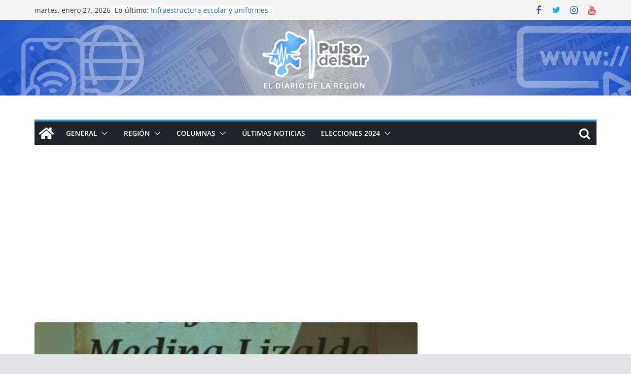

--- FILE ---
content_type: text/html; charset=UTF-8
request_url: https://pulsodelsur.com/2022/07/25/vientos-nuevos/
body_size: 27412
content:
		<!doctype html>
		<html lang="es">
		
<head><style>img.lazy{min-height:1px}</style><link href="https://pulsodelsur.com/wp-content/plugins/w3-total-cache/pub/js/lazyload.min.js" as="script">

			<meta charset="UTF-8"/>
		<meta name="viewport" content="width=device-width, initial-scale=1">
		<link rel="profile" href="https://gmpg.org/xfn/11" />
		
	<meta name='robots' content='index, follow, max-image-preview:large, max-snippet:-1, max-video-preview:-1' />

	<!-- This site is optimized with the Yoast SEO plugin v26.8 - https://yoast.com/product/yoast-seo-wordpress/ -->
	<title>VIENTOS NUEVOS - Pulso del Sur - El Diario de la Región</title>
	<link rel="canonical" href="https://pulsodelsur.com/2022/07/25/vientos-nuevos/" />
	<meta property="og:locale" content="es_ES" />
	<meta property="og:type" content="article" />
	<meta property="og:title" content="VIENTOS NUEVOS - Pulso del Sur - El Diario de la Región" />
	<meta property="og:description" content="Es tan generalizado el abuso laboral que difícilmente el sindicalismo será prioridad general sino lo es para los propios trabajadores. La breve, pero histórica suspensión de actividades en Telmex, no atrajo los reflectores a pesar de su importancia por ser de las primeras que ponen en práctica la nueva situación en la que los trabajadores (y no los dirigentes) los que deciden estallar o levantar la huelga." />
	<meta property="og:url" content="https://pulsodelsur.com/2022/07/25/vientos-nuevos/" />
	<meta property="og:site_name" content="Pulso del Sur - El Diario de la Región" />
	<meta property="article:publisher" content="https://www.facebook.com/PulsoDelSur1" />
	<meta property="article:published_time" content="2022-07-25T14:31:01+00:00" />
	<meta property="og:image" content="https://pulsodelsur.com/wp-content/uploads/2022/07/3-7.jpg" />
	<meta property="og:image:width" content="938" />
	<meta property="og:image:height" content="938" />
	<meta property="og:image:type" content="image/jpeg" />
	<meta name="author" content="Redacción Pulso del Sur" />
	<meta name="twitter:card" content="summary_large_image" />
	<meta name="twitter:label1" content="Escrito por" />
	<meta name="twitter:data1" content="Redacción Pulso del Sur" />
	<meta name="twitter:label2" content="Tiempo de lectura" />
	<meta name="twitter:data2" content="4 minutos" />
	<script type="application/ld+json" class="yoast-schema-graph">{"@context":"https://schema.org","@graph":[{"@type":"Article","@id":"https://pulsodelsur.com/2022/07/25/vientos-nuevos/#article","isPartOf":{"@id":"https://pulsodelsur.com/2022/07/25/vientos-nuevos/"},"author":{"name":"Redacción Pulso del Sur","@id":"https://pulsodelsur.com/#/schema/person/409e881f034dbc1ffd86260fd4353e66"},"headline":"VIENTOS NUEVOS","datePublished":"2022-07-25T14:31:01+00:00","mainEntityOfPage":{"@id":"https://pulsodelsur.com/2022/07/25/vientos-nuevos/"},"wordCount":862,"publisher":{"@id":"https://pulsodelsur.com/#organization"},"image":{"@id":"https://pulsodelsur.com/2022/07/25/vientos-nuevos/#primaryimage"},"thumbnailUrl":"https://pulsodelsur.com/wp-content/uploads/2022/07/3-7.jpg","articleSection":["Columnas","El Recreo"],"inLanguage":"es"},{"@type":"WebPage","@id":"https://pulsodelsur.com/2022/07/25/vientos-nuevos/","url":"https://pulsodelsur.com/2022/07/25/vientos-nuevos/","name":"VIENTOS NUEVOS - Pulso del Sur - El Diario de la Región","isPartOf":{"@id":"https://pulsodelsur.com/#website"},"primaryImageOfPage":{"@id":"https://pulsodelsur.com/2022/07/25/vientos-nuevos/#primaryimage"},"image":{"@id":"https://pulsodelsur.com/2022/07/25/vientos-nuevos/#primaryimage"},"thumbnailUrl":"https://pulsodelsur.com/wp-content/uploads/2022/07/3-7.jpg","datePublished":"2022-07-25T14:31:01+00:00","breadcrumb":{"@id":"https://pulsodelsur.com/2022/07/25/vientos-nuevos/#breadcrumb"},"inLanguage":"es","potentialAction":[{"@type":"ReadAction","target":["https://pulsodelsur.com/2022/07/25/vientos-nuevos/"]}]},{"@type":"ImageObject","inLanguage":"es","@id":"https://pulsodelsur.com/2022/07/25/vientos-nuevos/#primaryimage","url":"https://pulsodelsur.com/wp-content/uploads/2022/07/3-7.jpg","contentUrl":"https://pulsodelsur.com/wp-content/uploads/2022/07/3-7.jpg","width":938,"height":938},{"@type":"BreadcrumbList","@id":"https://pulsodelsur.com/2022/07/25/vientos-nuevos/#breadcrumb","itemListElement":[{"@type":"ListItem","position":1,"name":"Inicio","item":"https://pulsodelsur.com/"},{"@type":"ListItem","position":2,"name":"VIENTOS NUEVOS"}]},{"@type":"WebSite","@id":"https://pulsodelsur.com/#website","url":"https://pulsodelsur.com/","name":"Pulso del Sur - El Diario de la Región","description":"","publisher":{"@id":"https://pulsodelsur.com/#organization"},"potentialAction":[{"@type":"SearchAction","target":{"@type":"EntryPoint","urlTemplate":"https://pulsodelsur.com/?s={search_term_string}"},"query-input":{"@type":"PropertyValueSpecification","valueRequired":true,"valueName":"search_term_string"}}],"inLanguage":"es"},{"@type":"Organization","@id":"https://pulsodelsur.com/#organization","name":"Pulso del Sur","url":"https://pulsodelsur.com/","logo":{"@type":"ImageObject","inLanguage":"es","@id":"https://pulsodelsur.com/#/schema/logo/image/","url":"https://pulsodelsur.com/wp-content/uploads/2023/09/Logotipo-Pulso-del-Sur-Contorno.png","contentUrl":"https://pulsodelsur.com/wp-content/uploads/2023/09/Logotipo-Pulso-del-Sur-Contorno.png","width":437,"height":201,"caption":"Pulso del Sur"},"image":{"@id":"https://pulsodelsur.com/#/schema/logo/image/"},"sameAs":["https://www.facebook.com/PulsoDelSur1","https://www.instagram.com/pulso_del_sur/?hl=es-la","https://www.youtube.com/channel/UC9mpuo3P0kd9b90ks8Sm2MA?view_as=subscriber"]},{"@type":"Person","@id":"https://pulsodelsur.com/#/schema/person/409e881f034dbc1ffd86260fd4353e66","name":"Redacción Pulso del Sur","image":{"@type":"ImageObject","inLanguage":"es","@id":"https://pulsodelsur.com/#/schema/person/image/","url":"https://secure.gravatar.com/avatar/796f9b8699a4928d91b5ca4f497cee7136d0e73525d9a7d115939a3585f52e10?s=96&d=mm&r=g","contentUrl":"https://secure.gravatar.com/avatar/796f9b8699a4928d91b5ca4f497cee7136d0e73525d9a7d115939a3585f52e10?s=96&d=mm&r=g","caption":"Redacción Pulso del Sur"},"url":"https://pulsodelsur.com/author/redaccion/"}]}</script>
	<!-- / Yoast SEO plugin. -->


<link rel='dns-prefetch' href='//www.googletagmanager.com' />
<link rel='dns-prefetch' href='//pagead2.googlesyndication.com' />
<link rel="alternate" title="oEmbed (JSON)" type="application/json+oembed" href="https://pulsodelsur.com/wp-json/oembed/1.0/embed?url=https%3A%2F%2Fpulsodelsur.com%2F2022%2F07%2F25%2Fvientos-nuevos%2F" />
<link rel="alternate" title="oEmbed (XML)" type="text/xml+oembed" href="https://pulsodelsur.com/wp-json/oembed/1.0/embed?url=https%3A%2F%2Fpulsodelsur.com%2F2022%2F07%2F25%2Fvientos-nuevos%2F&#038;format=xml" />
<style id='wp-img-auto-sizes-contain-inline-css' type='text/css'>
img:is([sizes=auto i],[sizes^="auto," i]){contain-intrinsic-size:3000px 1500px}
/*# sourceURL=wp-img-auto-sizes-contain-inline-css */
</style>
<style id='wp-emoji-styles-inline-css' type='text/css'>

	img.wp-smiley, img.emoji {
		display: inline !important;
		border: none !important;
		box-shadow: none !important;
		height: 1em !important;
		width: 1em !important;
		margin: 0 0.07em !important;
		vertical-align: -0.1em !important;
		background: none !important;
		padding: 0 !important;
	}
/*# sourceURL=wp-emoji-styles-inline-css */
</style>
<style id='wp-block-library-inline-css' type='text/css'>
:root{--wp-block-synced-color:#7a00df;--wp-block-synced-color--rgb:122,0,223;--wp-bound-block-color:var(--wp-block-synced-color);--wp-editor-canvas-background:#ddd;--wp-admin-theme-color:#007cba;--wp-admin-theme-color--rgb:0,124,186;--wp-admin-theme-color-darker-10:#006ba1;--wp-admin-theme-color-darker-10--rgb:0,107,160.5;--wp-admin-theme-color-darker-20:#005a87;--wp-admin-theme-color-darker-20--rgb:0,90,135;--wp-admin-border-width-focus:2px}@media (min-resolution:192dpi){:root{--wp-admin-border-width-focus:1.5px}}.wp-element-button{cursor:pointer}:root .has-very-light-gray-background-color{background-color:#eee}:root .has-very-dark-gray-background-color{background-color:#313131}:root .has-very-light-gray-color{color:#eee}:root .has-very-dark-gray-color{color:#313131}:root .has-vivid-green-cyan-to-vivid-cyan-blue-gradient-background{background:linear-gradient(135deg,#00d084,#0693e3)}:root .has-purple-crush-gradient-background{background:linear-gradient(135deg,#34e2e4,#4721fb 50%,#ab1dfe)}:root .has-hazy-dawn-gradient-background{background:linear-gradient(135deg,#faaca8,#dad0ec)}:root .has-subdued-olive-gradient-background{background:linear-gradient(135deg,#fafae1,#67a671)}:root .has-atomic-cream-gradient-background{background:linear-gradient(135deg,#fdd79a,#004a59)}:root .has-nightshade-gradient-background{background:linear-gradient(135deg,#330968,#31cdcf)}:root .has-midnight-gradient-background{background:linear-gradient(135deg,#020381,#2874fc)}:root{--wp--preset--font-size--normal:16px;--wp--preset--font-size--huge:42px}.has-regular-font-size{font-size:1em}.has-larger-font-size{font-size:2.625em}.has-normal-font-size{font-size:var(--wp--preset--font-size--normal)}.has-huge-font-size{font-size:var(--wp--preset--font-size--huge)}.has-text-align-center{text-align:center}.has-text-align-left{text-align:left}.has-text-align-right{text-align:right}.has-fit-text{white-space:nowrap!important}#end-resizable-editor-section{display:none}.aligncenter{clear:both}.items-justified-left{justify-content:flex-start}.items-justified-center{justify-content:center}.items-justified-right{justify-content:flex-end}.items-justified-space-between{justify-content:space-between}.screen-reader-text{border:0;clip-path:inset(50%);height:1px;margin:-1px;overflow:hidden;padding:0;position:absolute;width:1px;word-wrap:normal!important}.screen-reader-text:focus{background-color:#ddd;clip-path:none;color:#444;display:block;font-size:1em;height:auto;left:5px;line-height:normal;padding:15px 23px 14px;text-decoration:none;top:5px;width:auto;z-index:100000}html :where(.has-border-color){border-style:solid}html :where([style*=border-top-color]){border-top-style:solid}html :where([style*=border-right-color]){border-right-style:solid}html :where([style*=border-bottom-color]){border-bottom-style:solid}html :where([style*=border-left-color]){border-left-style:solid}html :where([style*=border-width]){border-style:solid}html :where([style*=border-top-width]){border-top-style:solid}html :where([style*=border-right-width]){border-right-style:solid}html :where([style*=border-bottom-width]){border-bottom-style:solid}html :where([style*=border-left-width]){border-left-style:solid}html :where(img[class*=wp-image-]){height:auto;max-width:100%}:where(figure){margin:0 0 1em}html :where(.is-position-sticky){--wp-admin--admin-bar--position-offset:var(--wp-admin--admin-bar--height,0px)}@media screen and (max-width:600px){html :where(.is-position-sticky){--wp-admin--admin-bar--position-offset:0px}}

/*# sourceURL=wp-block-library-inline-css */
</style><style id='global-styles-inline-css' type='text/css'>
:root{--wp--preset--aspect-ratio--square: 1;--wp--preset--aspect-ratio--4-3: 4/3;--wp--preset--aspect-ratio--3-4: 3/4;--wp--preset--aspect-ratio--3-2: 3/2;--wp--preset--aspect-ratio--2-3: 2/3;--wp--preset--aspect-ratio--16-9: 16/9;--wp--preset--aspect-ratio--9-16: 9/16;--wp--preset--color--black: #000000;--wp--preset--color--cyan-bluish-gray: #abb8c3;--wp--preset--color--white: #ffffff;--wp--preset--color--pale-pink: #f78da7;--wp--preset--color--vivid-red: #cf2e2e;--wp--preset--color--luminous-vivid-orange: #ff6900;--wp--preset--color--luminous-vivid-amber: #fcb900;--wp--preset--color--light-green-cyan: #7bdcb5;--wp--preset--color--vivid-green-cyan: #00d084;--wp--preset--color--pale-cyan-blue: #8ed1fc;--wp--preset--color--vivid-cyan-blue: #0693e3;--wp--preset--color--vivid-purple: #9b51e0;--wp--preset--gradient--vivid-cyan-blue-to-vivid-purple: linear-gradient(135deg,rgb(6,147,227) 0%,rgb(155,81,224) 100%);--wp--preset--gradient--light-green-cyan-to-vivid-green-cyan: linear-gradient(135deg,rgb(122,220,180) 0%,rgb(0,208,130) 100%);--wp--preset--gradient--luminous-vivid-amber-to-luminous-vivid-orange: linear-gradient(135deg,rgb(252,185,0) 0%,rgb(255,105,0) 100%);--wp--preset--gradient--luminous-vivid-orange-to-vivid-red: linear-gradient(135deg,rgb(255,105,0) 0%,rgb(207,46,46) 100%);--wp--preset--gradient--very-light-gray-to-cyan-bluish-gray: linear-gradient(135deg,rgb(238,238,238) 0%,rgb(169,184,195) 100%);--wp--preset--gradient--cool-to-warm-spectrum: linear-gradient(135deg,rgb(74,234,220) 0%,rgb(151,120,209) 20%,rgb(207,42,186) 40%,rgb(238,44,130) 60%,rgb(251,105,98) 80%,rgb(254,248,76) 100%);--wp--preset--gradient--blush-light-purple: linear-gradient(135deg,rgb(255,206,236) 0%,rgb(152,150,240) 100%);--wp--preset--gradient--blush-bordeaux: linear-gradient(135deg,rgb(254,205,165) 0%,rgb(254,45,45) 50%,rgb(107,0,62) 100%);--wp--preset--gradient--luminous-dusk: linear-gradient(135deg,rgb(255,203,112) 0%,rgb(199,81,192) 50%,rgb(65,88,208) 100%);--wp--preset--gradient--pale-ocean: linear-gradient(135deg,rgb(255,245,203) 0%,rgb(182,227,212) 50%,rgb(51,167,181) 100%);--wp--preset--gradient--electric-grass: linear-gradient(135deg,rgb(202,248,128) 0%,rgb(113,206,126) 100%);--wp--preset--gradient--midnight: linear-gradient(135deg,rgb(2,3,129) 0%,rgb(40,116,252) 100%);--wp--preset--font-size--small: 13px;--wp--preset--font-size--medium: 20px;--wp--preset--font-size--large: 36px;--wp--preset--font-size--x-large: 42px;--wp--preset--spacing--20: 0.44rem;--wp--preset--spacing--30: 0.67rem;--wp--preset--spacing--40: 1rem;--wp--preset--spacing--50: 1.5rem;--wp--preset--spacing--60: 2.25rem;--wp--preset--spacing--70: 3.38rem;--wp--preset--spacing--80: 5.06rem;--wp--preset--shadow--natural: 6px 6px 9px rgba(0, 0, 0, 0.2);--wp--preset--shadow--deep: 12px 12px 50px rgba(0, 0, 0, 0.4);--wp--preset--shadow--sharp: 6px 6px 0px rgba(0, 0, 0, 0.2);--wp--preset--shadow--outlined: 6px 6px 0px -3px rgb(255, 255, 255), 6px 6px rgb(0, 0, 0);--wp--preset--shadow--crisp: 6px 6px 0px rgb(0, 0, 0);}:where(body) { margin: 0; }.wp-site-blocks > .alignleft { float: left; margin-right: 2em; }.wp-site-blocks > .alignright { float: right; margin-left: 2em; }.wp-site-blocks > .aligncenter { justify-content: center; margin-left: auto; margin-right: auto; }:where(.wp-site-blocks) > * { margin-block-start: 24px; margin-block-end: 0; }:where(.wp-site-blocks) > :first-child { margin-block-start: 0; }:where(.wp-site-blocks) > :last-child { margin-block-end: 0; }:root { --wp--style--block-gap: 24px; }:root :where(.is-layout-flow) > :first-child{margin-block-start: 0;}:root :where(.is-layout-flow) > :last-child{margin-block-end: 0;}:root :where(.is-layout-flow) > *{margin-block-start: 24px;margin-block-end: 0;}:root :where(.is-layout-constrained) > :first-child{margin-block-start: 0;}:root :where(.is-layout-constrained) > :last-child{margin-block-end: 0;}:root :where(.is-layout-constrained) > *{margin-block-start: 24px;margin-block-end: 0;}:root :where(.is-layout-flex){gap: 24px;}:root :where(.is-layout-grid){gap: 24px;}.is-layout-flow > .alignleft{float: left;margin-inline-start: 0;margin-inline-end: 2em;}.is-layout-flow > .alignright{float: right;margin-inline-start: 2em;margin-inline-end: 0;}.is-layout-flow > .aligncenter{margin-left: auto !important;margin-right: auto !important;}.is-layout-constrained > .alignleft{float: left;margin-inline-start: 0;margin-inline-end: 2em;}.is-layout-constrained > .alignright{float: right;margin-inline-start: 2em;margin-inline-end: 0;}.is-layout-constrained > .aligncenter{margin-left: auto !important;margin-right: auto !important;}.is-layout-constrained > :where(:not(.alignleft):not(.alignright):not(.alignfull)){margin-left: auto !important;margin-right: auto !important;}body .is-layout-flex{display: flex;}.is-layout-flex{flex-wrap: wrap;align-items: center;}.is-layout-flex > :is(*, div){margin: 0;}body .is-layout-grid{display: grid;}.is-layout-grid > :is(*, div){margin: 0;}body{padding-top: 0px;padding-right: 0px;padding-bottom: 0px;padding-left: 0px;}a:where(:not(.wp-element-button)){text-decoration: underline;}:root :where(.wp-element-button, .wp-block-button__link){background-color: #32373c;border-width: 0;color: #fff;font-family: inherit;font-size: inherit;font-style: inherit;font-weight: inherit;letter-spacing: inherit;line-height: inherit;padding-top: calc(0.667em + 2px);padding-right: calc(1.333em + 2px);padding-bottom: calc(0.667em + 2px);padding-left: calc(1.333em + 2px);text-decoration: none;text-transform: inherit;}.has-black-color{color: var(--wp--preset--color--black) !important;}.has-cyan-bluish-gray-color{color: var(--wp--preset--color--cyan-bluish-gray) !important;}.has-white-color{color: var(--wp--preset--color--white) !important;}.has-pale-pink-color{color: var(--wp--preset--color--pale-pink) !important;}.has-vivid-red-color{color: var(--wp--preset--color--vivid-red) !important;}.has-luminous-vivid-orange-color{color: var(--wp--preset--color--luminous-vivid-orange) !important;}.has-luminous-vivid-amber-color{color: var(--wp--preset--color--luminous-vivid-amber) !important;}.has-light-green-cyan-color{color: var(--wp--preset--color--light-green-cyan) !important;}.has-vivid-green-cyan-color{color: var(--wp--preset--color--vivid-green-cyan) !important;}.has-pale-cyan-blue-color{color: var(--wp--preset--color--pale-cyan-blue) !important;}.has-vivid-cyan-blue-color{color: var(--wp--preset--color--vivid-cyan-blue) !important;}.has-vivid-purple-color{color: var(--wp--preset--color--vivid-purple) !important;}.has-black-background-color{background-color: var(--wp--preset--color--black) !important;}.has-cyan-bluish-gray-background-color{background-color: var(--wp--preset--color--cyan-bluish-gray) !important;}.has-white-background-color{background-color: var(--wp--preset--color--white) !important;}.has-pale-pink-background-color{background-color: var(--wp--preset--color--pale-pink) !important;}.has-vivid-red-background-color{background-color: var(--wp--preset--color--vivid-red) !important;}.has-luminous-vivid-orange-background-color{background-color: var(--wp--preset--color--luminous-vivid-orange) !important;}.has-luminous-vivid-amber-background-color{background-color: var(--wp--preset--color--luminous-vivid-amber) !important;}.has-light-green-cyan-background-color{background-color: var(--wp--preset--color--light-green-cyan) !important;}.has-vivid-green-cyan-background-color{background-color: var(--wp--preset--color--vivid-green-cyan) !important;}.has-pale-cyan-blue-background-color{background-color: var(--wp--preset--color--pale-cyan-blue) !important;}.has-vivid-cyan-blue-background-color{background-color: var(--wp--preset--color--vivid-cyan-blue) !important;}.has-vivid-purple-background-color{background-color: var(--wp--preset--color--vivid-purple) !important;}.has-black-border-color{border-color: var(--wp--preset--color--black) !important;}.has-cyan-bluish-gray-border-color{border-color: var(--wp--preset--color--cyan-bluish-gray) !important;}.has-white-border-color{border-color: var(--wp--preset--color--white) !important;}.has-pale-pink-border-color{border-color: var(--wp--preset--color--pale-pink) !important;}.has-vivid-red-border-color{border-color: var(--wp--preset--color--vivid-red) !important;}.has-luminous-vivid-orange-border-color{border-color: var(--wp--preset--color--luminous-vivid-orange) !important;}.has-luminous-vivid-amber-border-color{border-color: var(--wp--preset--color--luminous-vivid-amber) !important;}.has-light-green-cyan-border-color{border-color: var(--wp--preset--color--light-green-cyan) !important;}.has-vivid-green-cyan-border-color{border-color: var(--wp--preset--color--vivid-green-cyan) !important;}.has-pale-cyan-blue-border-color{border-color: var(--wp--preset--color--pale-cyan-blue) !important;}.has-vivid-cyan-blue-border-color{border-color: var(--wp--preset--color--vivid-cyan-blue) !important;}.has-vivid-purple-border-color{border-color: var(--wp--preset--color--vivid-purple) !important;}.has-vivid-cyan-blue-to-vivid-purple-gradient-background{background: var(--wp--preset--gradient--vivid-cyan-blue-to-vivid-purple) !important;}.has-light-green-cyan-to-vivid-green-cyan-gradient-background{background: var(--wp--preset--gradient--light-green-cyan-to-vivid-green-cyan) !important;}.has-luminous-vivid-amber-to-luminous-vivid-orange-gradient-background{background: var(--wp--preset--gradient--luminous-vivid-amber-to-luminous-vivid-orange) !important;}.has-luminous-vivid-orange-to-vivid-red-gradient-background{background: var(--wp--preset--gradient--luminous-vivid-orange-to-vivid-red) !important;}.has-very-light-gray-to-cyan-bluish-gray-gradient-background{background: var(--wp--preset--gradient--very-light-gray-to-cyan-bluish-gray) !important;}.has-cool-to-warm-spectrum-gradient-background{background: var(--wp--preset--gradient--cool-to-warm-spectrum) !important;}.has-blush-light-purple-gradient-background{background: var(--wp--preset--gradient--blush-light-purple) !important;}.has-blush-bordeaux-gradient-background{background: var(--wp--preset--gradient--blush-bordeaux) !important;}.has-luminous-dusk-gradient-background{background: var(--wp--preset--gradient--luminous-dusk) !important;}.has-pale-ocean-gradient-background{background: var(--wp--preset--gradient--pale-ocean) !important;}.has-electric-grass-gradient-background{background: var(--wp--preset--gradient--electric-grass) !important;}.has-midnight-gradient-background{background: var(--wp--preset--gradient--midnight) !important;}.has-small-font-size{font-size: var(--wp--preset--font-size--small) !important;}.has-medium-font-size{font-size: var(--wp--preset--font-size--medium) !important;}.has-large-font-size{font-size: var(--wp--preset--font-size--large) !important;}.has-x-large-font-size{font-size: var(--wp--preset--font-size--x-large) !important;}
/*# sourceURL=global-styles-inline-css */
</style>

<link rel='stylesheet' id='colormag_style-css' href='https://pulsodelsur.com/wp-content/themes/colormag-pro/style.css?ver=4.1.1' type='text/css' media='all' />
<style id='colormag_style-inline-css' type='text/css'>
.colormag-button,
			blockquote, button,
			input[type=reset],
			input[type=button],
			input[type=submit],
			.cm-home-icon.front_page_on,
			.cm-post-categories a,
			.cm-primary-nav ul li ul li:hover,
			.cm-primary-nav ul li.current-menu-item,
			.cm-primary-nav ul li.current_page_ancestor,
			.cm-primary-nav ul li.current-menu-ancestor,
			.cm-primary-nav ul li.current_page_item,
			.cm-primary-nav ul li:hover,
			.cm-primary-nav ul li.focus,
			.cm-mobile-nav li a:hover,
			.colormag-header-clean #cm-primary-nav .cm-menu-toggle:hover,
			.cm-header .cm-mobile-nav li:hover,
			.cm-header .cm-mobile-nav li.current-page-ancestor,
			.cm-header .cm-mobile-nav li.current-menu-ancestor,
			.cm-header .cm-mobile-nav li.current-page-item,
			.cm-header .cm-mobile-nav li.current-menu-item,
			.cm-primary-nav ul li.focus > a,
			.cm-layout-2 .cm-primary-nav ul ul.sub-menu li.focus > a,
			.cm-mobile-nav .current-menu-item>a, .cm-mobile-nav .current_page_item>a,
			.colormag-header-clean .cm-mobile-nav li:hover > a,
			.colormag-header-clean .cm-mobile-nav li.current-page-ancestor > a,
			.colormag-header-clean .cm-mobile-nav li.current-menu-ancestor > a,
			.colormag-header-clean .cm-mobile-nav li.current-page-item > a,
			.colormag-header-clean .cm-mobile-nav li.current-menu-item > a,
			.fa.search-top:hover,
			.widget_call_to_action .btn--primary,
			.colormag-footer--classic .cm-footer-cols .cm-row .cm-widget-title span::before,
			.colormag-footer--classic-bordered .cm-footer-cols .cm-row .cm-widget-title span::before,
			.cm-featured-posts .cm-widget-title span,
			.cm-featured-category-slider-widget .cm-slide-content .cm-entry-header-meta .cm-post-categories a,
			.cm-highlighted-posts .cm-post-content .cm-entry-header-meta .cm-post-categories a,
			.cm-category-slide-next, .cm-category-slide-prev, .slide-next,
			.slide-prev, .cm-tabbed-widget ul li, .cm-posts .wp-pagenavi .current,
			.cm-posts .wp-pagenavi a:hover, .cm-secondary .cm-widget-title span,
			.cm-posts .post .cm-post-content .cm-entry-header-meta .cm-post-categories a,
			.cm-page-header .cm-page-title span, .entry-meta .post-format i,
			.format-link, .cm-entry-button, .infinite-scroll .tg-infinite-scroll,
			.no-more-post-text, .pagination span,
			.cm-footer-cols .cm-row .cm-widget-title span,
			.advertisement_above_footer .cm-widget-title span,
			.error, .cm-primary .cm-widget-title span,
			.related-posts-wrapper.style-three .cm-post-content .cm-entry-title a:hover:before,
			.cm-slider-area .cm-widget-title span,
			.cm-beside-slider-widget .cm-widget-title span,
			.top-full-width-sidebar .cm-widget-title span,
			.wp-block-quote, .wp-block-quote.is-style-large,
			.wp-block-quote.has-text-align-right,
			.page-numbers .current, .search-wrap button,
			.cm-error-404 .cm-btn, .widget .wp-block-heading, .wp-block-search button,
			.widget a::before, .cm-post-date a::before,
			.byline a::before,
			.colormag-footer--classic-bordered .cm-widget-title::before,
			.wp-block-button__link,
			#cm-tertiary .cm-widget-title span,
			.link-pagination .post-page-numbers.current,
			.wp-block-query-pagination-numbers .page-numbers.current,
			.wp-element-button,
			.wp-block-button .wp-block-button__link,
			.wp-element-button,
			.cm-layout-2 .cm-primary-nav ul ul.sub-menu li:hover,
			.cm-layout-2 .cm-primary-nav ul ul.sub-menu li.current-menu-ancestor,
			.cm-layout-2 .cm-primary-nav ul ul.sub-menu li.current-menu-item,
			.cm-layout-2 .cm-primary-nav ul ul.sub-menu li.focus,
			.cm-primary-nav .cm-random-post a:hover,
			.cm-primary-nav .cm-home-icon a:hover,
			.tg-infinite-pagination .tg-load-more,
			.comment .comment-author-link .post-author,
			.wp-block-search .wp-element-button:hover{background-color:#288dcc;}a,
			.cm-layout-2 #cm-primary-nav .fa.search-top:hover,
			.cm-layout-2 #cm-primary-nav.cm-mobile-nav .cm-random-post a:hover .fa-random,
			.cm-layout-2 #cm-primary-nav.cm-primary-nav .cm-random-post a:hover .fa-random,
			.cm-layout-2 .breaking-news .newsticker a:hover,
			.cm-layout-2 .cm-primary-nav ul li.current-menu-item > a,
			.cm-layout-2 .cm-primary-nav ul li.current_page_item > a,
			.cm-layout-2 .cm-primary-nav ul li:hover > a,
			.cm-layout-2 .cm-primary-nav ul li.focus > a
			.dark-skin .cm-layout-2-style-1 #cm-primary-nav.cm-primary-nav .cm-home-icon:hover .fa,
			.byline a:hover, .comments a:hover, .cm-edit-link a:hover, .cm-post-date a:hover,
			.social-links:not(.cm-header-actions .social-links) i.fa:hover, .cm-tag-links a:hover,
			.colormag-header-clean .social-links li:hover i.fa, .cm-layout-2-style-1 .social-links li:hover i.fa,
			.colormag-header-clean .breaking-news .newsticker a:hover, .widget_featured_posts .article-content .cm-entry-title a:hover,
			.widget_featured_slider .slide-content .cm-below-entry-meta .byline a:hover,
			.widget_featured_slider .slide-content .cm-below-entry-meta .comments a:hover,
			.widget_featured_slider .slide-content .cm-below-entry-meta .cm-post-date a:hover,
			.widget_featured_slider .slide-content .cm-entry-title a:hover,
			.widget_block_picture_news.widget_featured_posts .article-content .cm-entry-title a:hover,
			.widget_highlighted_posts .article-content .cm-below-entry-meta .byline a:hover,
			.widget_highlighted_posts .article-content .cm-below-entry-meta .comments a:hover,
			.widget_highlighted_posts .article-content .cm-below-entry-meta .cm-post-date a:hover,
			.widget_highlighted_posts .article-content .cm-entry-title a:hover, i.fa-arrow-up, i.fa-arrow-down,
			.cm-site-title a, #content .post .article-content .cm-entry-title a:hover, .entry-meta .byline i,
			.entry-meta .cat-links i, .entry-meta a, .post .cm-entry-title a:hover, .search .cm-entry-title a:hover,
			.entry-meta .comments-link a:hover, .entry-meta .cm-edit-link a:hover, .entry-meta .cm-post-date a:hover,
			.entry-meta .cm-tag-links a:hover, .single #content .tags a:hover, .count, .next a:hover, .previous a:hover,
			.related-posts-main-title .fa, .single-related-posts .article-content .cm-entry-title a:hover,
			.pagination a span:hover,
			#content .comments-area a.comment-cm-edit-link:hover, #content .comments-area a.comment-permalink:hover,
			#content .comments-area article header cite a:hover, .comments-area .comment-author-link a:hover,
			.comment .comment-reply-link:hover,
			.nav-next a, .nav-previous a,
			#cm-footer .cm-footer-menu ul li a:hover,
			.cm-footer-cols .cm-row a:hover, a#scroll-up i, .related-posts-wrapper-flyout .cm-entry-title a:hover,
			.human-diff-time .human-diff-time-display:hover,
			.cm-layout-2-style-1 #cm-primary-nav .fa:hover,
			.cm-footer-bar a,
			.cm-post-date a:hover,
			.cm-author a:hover,
			.cm-comments-link a:hover,
			.cm-tag-links a:hover,
			.cm-edit-link a:hover,
			.cm-footer-bar .copyright a,
			.cm-featured-posts .cm-entry-title a:hover,
			.cm-posts .post .cm-post-content .cm-entry-title a:hover,
			.cm-posts .post .single-title-above .cm-entry-title a:hover,
			.cm-layout-2 .cm-primary-nav ul li:hover > a,
			.cm-layout-2 #cm-primary-nav .fa:hover,
			.cm-entry-title a:hover,
			button:hover, input[type="button"]:hover,
			input[type="reset"]:hover,
			input[type="submit"]:hover,
			.wp-block-button .wp-block-button__link:hover,
			.cm-button:hover,
			.wp-element-button:hover,
			li.product .added_to_cart:hover,
			.comments-area .comment-permalink:hover{color:#288dcc;}#cm-primary-nav,
			.cm-contained .cm-header-2 .cm-row{border-top-color:#288dcc;}.cm-layout-2 #cm-primary-nav,
			.cm-layout-2 .cm-primary-nav ul ul.sub-menu li:hover,
			.cm-layout-2 .cm-primary-nav ul > li:hover > a,
			.cm-layout-2 .cm-primary-nav ul > li.current-menu-item > a,
			.cm-layout-2 .cm-primary-nav ul > li.current-menu-ancestor > a,
			.cm-layout-2 .cm-primary-nav ul ul.sub-menu li.current-menu-ancestor,
			.cm-layout-2 .cm-primary-nav ul ul.sub-menu li.current-menu-item,
			.cm-layout-2 .cm-primary-nav ul ul.sub-menu li.focus,
			cm-layout-2 .cm-primary-nav ul ul.sub-menu li.current-menu-ancestor,
			cm-layout-2 .cm-primary-nav ul ul.sub-menu li.current-menu-item,
			cm-layout-2 #cm-primary-nav .cm-menu-toggle:hover,
			cm-layout-2 #cm-primary-nav.cm-mobile-nav .cm-menu-toggle,
			cm-layout-2 .cm-primary-nav ul > li:hover > a,
			cm-layout-2 .cm-primary-nav ul > li.current-menu-item > a,
			cm-layout-2 .cm-primary-nav ul > li.current-menu-ancestor > a,
			.cm-layout-2 .cm-primary-nav ul li.focus > a, .pagination a span:hover,
			.cm-error-404 .cm-btn,
			.single-post .cm-post-categories a::after,
			.widget .block-title,
			.cm-layout-2 .cm-primary-nav ul li.focus > a,
			button,
			input[type="button"],
			input[type="reset"],
			input[type="submit"],
			.wp-block-button .wp-block-button__link,
			.cm-button,
			.wp-element-button,
			li.product .added_to_cart{border-color:#288dcc;}.cm-secondary .cm-widget-title,
			#cm-tertiary .cm-widget-title,
			.widget_featured_posts .widget-title,
			#secondary .widget-title,
			#cm-tertiary .widget-title,
			.cm-page-header .cm-page-title,
			.cm-footer-cols .cm-row .widget-title,
			.advertisement_above_footer .widget-title,
			#primary .widget-title,
			.widget_slider_area .widget-title,
			.widget_beside_slider .widget-title,
			.top-full-width-sidebar .widget-title,
			.cm-footer-cols .cm-row .cm-widget-title,
			.cm-footer-bar .copyright a,
			.cm-layout-2.cm-layout-2-style-2 #cm-primary-nav,
			.cm-layout-2 .cm-primary-nav ul > li:hover > a,
			.cm-layout-2 .cm-primary-nav ul > li.current-menu-item > a{border-bottom-color:#288dcc;}.cm-header .cm-menu-toggle svg,
			.cm-header .cm-menu-toggle svg{fill:#fff;}.type-page .cm-entry-title,
			.type-page .cm-entry-title a{color:rgb(51,51,51);}.cm-post-date a,
			.human-diff-time .human-diff-time-display,
			.cm-total-views,
			.cm-author a,
			cm-post-views,
			.total-views,
			.cm-edit-link a,
			.cm-comments-link a,
			.cm-reading-time,
			.dark-skin .cm-post-date a,
			.dark-skin .cm-author a,
			.dark-skin .cm-comments-link a,
			.dark-skin .cm-posts .post .cm-post-content .cm-below-entry-meta .cm-post-views span,
			.cm-footer-cols .cm-reading-time{color:#71717A;}body{background-color:ffffff;background-image:url(https://pulsodelsur.com/wp-content/uploads/2022/07/background_Mesa-de-trabajo-1-copia-scaled.jpg);background-position:;background-size:cover;background-attachment:fixed;background-repeat:no-repeat;}h3,
			.dark-skin h3{color:rgb(51,51,51);}.mzb-featured-posts, .mzb-social-icon, .mzb-featured-categories, .mzb-social-icons-insert{--color--light--primary:rgba(40,141,204,0.1);}body{--color--light--primary:#288dcc;--color--primary:#288dcc;}body{--color--gray:#71717A;}
/*# sourceURL=colormag_style-inline-css */
</style>
<link rel='stylesheet' id='colormag-featured-image-popup-css-css' href='https://pulsodelsur.com/wp-content/themes/colormag-pro/assets/js/magnific-popup/magnific-popup.min.css?ver=4.1.1' type='text/css' media='all' />
<link rel='stylesheet' id='colormag-fontawesome-css' href='https://pulsodelsur.com/wp-content/themes/colormag-pro/assets/library/fontawesome/css/font-awesome.min.css?ver=4.1.1' type='text/css' media='all' />
<link rel='stylesheet' id='__EPYT__style-css' href='https://pulsodelsur.com/wp-content/plugins/youtube-embed-plus/styles/ytprefs.min.css?ver=14.2.4' type='text/css' media='all' />
<style id='__EPYT__style-inline-css' type='text/css'>

                .epyt-gallery-thumb {
                        width: 25%;
                }
                
/*# sourceURL=__EPYT__style-inline-css */
</style>
<link rel="stylesheet" type="text/css" href="https://pulsodelsur.com/wp-content/plugins/nextend-smart-slider3-pro/Public/SmartSlider3/Application/Frontend/Assets/dist/smartslider.min.css?ver=52073c7b" media="all">
<style data-related="n2-ss-7">div#n2-ss-7 .n2-ss-slider-1{display:grid;position:relative;}div#n2-ss-7 .n2-ss-slider-2{display:grid;position:relative;overflow:hidden;padding:0px 0px 0px 0px;border:0px solid RGBA(62,62,62,1);border-radius:0px;background-clip:padding-box;background-repeat:repeat;background-position:50% 50%;background-size:cover;background-attachment:scroll;z-index:1;}div#n2-ss-7:not(.n2-ss-loaded) .n2-ss-slider-2{background-image:none !important;}div#n2-ss-7 .n2-ss-slider-3{display:grid;grid-template-areas:'cover';position:relative;overflow:hidden;z-index:10;}div#n2-ss-7 .n2-ss-slider-3 > *{grid-area:cover;}div#n2-ss-7 .n2-ss-slide-backgrounds,div#n2-ss-7 .n2-ss-slider-3 > .n2-ss-divider{position:relative;}div#n2-ss-7 .n2-ss-slide-backgrounds{z-index:10;}div#n2-ss-7 .n2-ss-slide-backgrounds > *{overflow:hidden;}div#n2-ss-7 .n2-ss-slide-background{transform:translateX(-100000px);}div#n2-ss-7 .n2-ss-slider-4{place-self:center;position:relative;width:100%;height:100%;z-index:20;display:grid;grid-template-areas:'slide';}div#n2-ss-7 .n2-ss-slider-4 > *{grid-area:slide;}div#n2-ss-7.n2-ss-full-page--constrain-ratio .n2-ss-slider-4{height:auto;}div#n2-ss-7 .n2-ss-slide{display:grid;place-items:center;grid-auto-columns:100%;position:relative;z-index:20;-webkit-backface-visibility:hidden;transform:translateX(-100000px);}div#n2-ss-7 .n2-ss-slide{perspective:1000px;}div#n2-ss-7 .n2-ss-slide-active{z-index:21;}.n2-ss-background-animation{position:absolute;top:0;left:0;width:100%;height:100%;z-index:3;}div#n2-ss-7 .nextend-arrow{cursor:pointer;overflow:hidden;line-height:0 !important;z-index:18;-webkit-user-select:none;}div#n2-ss-7 .nextend-arrow img{position:relative;display:block;}div#n2-ss-7 .nextend-arrow img.n2-arrow-hover-img{display:none;}div#n2-ss-7 .nextend-arrow:FOCUS img.n2-arrow-hover-img,div#n2-ss-7 .nextend-arrow:HOVER img.n2-arrow-hover-img{display:inline;}div#n2-ss-7 .nextend-arrow:FOCUS img.n2-arrow-normal-img,div#n2-ss-7 .nextend-arrow:HOVER img.n2-arrow-normal-img{display:none;}div#n2-ss-7 .nextend-arrow-animated{overflow:hidden;}div#n2-ss-7 .nextend-arrow-animated > div{position:relative;}div#n2-ss-7 .nextend-arrow-animated .n2-active{position:absolute;}div#n2-ss-7 .nextend-arrow-animated-fade{transition:background 0.3s, opacity 0.4s;}div#n2-ss-7 .nextend-arrow-animated-horizontal > div{transition:all 0.4s;transform:none;}div#n2-ss-7 .nextend-arrow-animated-horizontal .n2-active{top:0;}div#n2-ss-7 .nextend-arrow-previous.nextend-arrow-animated-horizontal .n2-active{left:100%;}div#n2-ss-7 .nextend-arrow-next.nextend-arrow-animated-horizontal .n2-active{right:100%;}div#n2-ss-7 .nextend-arrow-previous.nextend-arrow-animated-horizontal:HOVER > div,div#n2-ss-7 .nextend-arrow-previous.nextend-arrow-animated-horizontal:FOCUS > div{transform:translateX(-100%);}div#n2-ss-7 .nextend-arrow-next.nextend-arrow-animated-horizontal:HOVER > div,div#n2-ss-7 .nextend-arrow-next.nextend-arrow-animated-horizontal:FOCUS > div{transform:translateX(100%);}div#n2-ss-7 .nextend-arrow-animated-vertical > div{transition:all 0.4s;transform:none;}div#n2-ss-7 .nextend-arrow-animated-vertical .n2-active{left:0;}div#n2-ss-7 .nextend-arrow-previous.nextend-arrow-animated-vertical .n2-active{top:100%;}div#n2-ss-7 .nextend-arrow-next.nextend-arrow-animated-vertical .n2-active{bottom:100%;}div#n2-ss-7 .nextend-arrow-previous.nextend-arrow-animated-vertical:HOVER > div,div#n2-ss-7 .nextend-arrow-previous.nextend-arrow-animated-vertical:FOCUS > div{transform:translateY(-100%);}div#n2-ss-7 .nextend-arrow-next.nextend-arrow-animated-vertical:HOVER > div,div#n2-ss-7 .nextend-arrow-next.nextend-arrow-animated-vertical:FOCUS > div{transform:translateY(100%);}div#n2-ss-7 .n2-ss-slide-limiter{max-width:450px;}div#n2-ss-7-align{max-width:450px;}div#n2-ss-7 .nextend-arrow img{width: 32px}@media (min-width: 1200px){div#n2-ss-7 [data-hide-desktopportrait="1"]{display: none !important;}}@media (orientation: landscape) and (max-width: 1199px) and (min-width: 901px),(orientation: portrait) and (max-width: 1199px) and (min-width: 701px){div#n2-ss-7 [data-hide-tabletportrait="1"]{display: none !important;}}@media (orientation: landscape) and (max-width: 900px),(orientation: portrait) and (max-width: 700px){div#n2-ss-7 [data-hide-mobileportrait="1"]{display: none !important;}div#n2-ss-7 .nextend-arrow img{width: 16px}}</style>
<script>(function(){this._N2=this._N2||{_r:[],_d:[],r:function(){this._r.push(arguments)},d:function(){this._d.push(arguments)}}}).call(window);!function(e,i,o,r){(i=e.match(/(Chrome|Firefox|Safari)\/(\d+)\./))&&("Chrome"==i[1]?r=+i[2]>=32:"Firefox"==i[1]?r=+i[2]>=65:"Safari"==i[1]&&(o=e.match(/Version\/(\d+)/)||e.match(/(\d+)[0-9_]+like Mac/))&&(r=+o[1]>=14),r&&document.documentElement.classList.add("n2webp"))}(navigator.userAgent);</script><script src="https://pulsodelsur.com/wp-content/plugins/nextend-smart-slider3-pro/Public/SmartSlider3/Application/Frontend/Assets/dist/n2.min.js?ver=52073c7b" defer async></script>
<script src="https://pulsodelsur.com/wp-content/plugins/nextend-smart-slider3-pro/Public/SmartSlider3/Application/Frontend/Assets/dist/smartslider-frontend.min.js?ver=52073c7b" defer async></script>
<script src="https://pulsodelsur.com/wp-content/plugins/nextend-smart-slider3-pro/Public/SmartSlider3/Slider/SliderType/Simple/Assets/dist/ss-simple.min.js?ver=52073c7b" defer async></script>
<script src="https://pulsodelsur.com/wp-content/plugins/nextend-smart-slider3-pro/Public/SmartSlider3/Widget/Arrow/ArrowImage/Assets/dist/w-arrow-image.min.js?ver=52073c7b" defer async></script>
<script>_N2.r('documentReady',function(){_N2.r(["documentReady","smartslider-frontend","SmartSliderWidgetArrowImage","ss-simple"],function(){new _N2.SmartSliderSimple('n2-ss-7',{"admin":false,"background.video.mobile":1,"loadingTime":2000,"randomize":{"randomize":1,"randomizeFirst":1},"callbacks":"","alias":{"id":0,"smoothScroll":0,"slideSwitch":0,"scroll":1},"align":"normal","isDelayed":0,"responsive":{"mediaQueries":{"all":false,"desktopportrait":["(min-width: 1200px)"],"tabletportrait":["(orientation: landscape) and (max-width: 1199px) and (min-width: 901px)","(orientation: portrait) and (max-width: 1199px) and (min-width: 701px)"],"mobileportrait":["(orientation: landscape) and (max-width: 900px)","(orientation: portrait) and (max-width: 700px)"]},"base":{"slideOuterWidth":450,"slideOuterHeight":600,"sliderWidth":450,"sliderHeight":600,"slideWidth":450,"slideHeight":600},"hideOn":{"desktopLandscape":false,"desktopPortrait":false,"tabletLandscape":false,"tabletPortrait":false,"mobileLandscape":false,"mobilePortrait":false},"onResizeEnabled":true,"type":"auto","sliderHeightBasedOn":"real","focusUser":1,"focusEdge":"auto","breakpoints":[{"device":"tabletPortrait","type":"max-screen-width","portraitWidth":1199,"landscapeWidth":1199},{"device":"mobilePortrait","type":"max-screen-width","portraitWidth":700,"landscapeWidth":900}],"enabledDevices":{"desktopLandscape":0,"desktopPortrait":1,"tabletLandscape":0,"tabletPortrait":1,"mobileLandscape":0,"mobilePortrait":1},"sizes":{"desktopPortrait":{"width":450,"height":600,"max":3000,"min":450},"tabletPortrait":{"width":450,"height":600,"customHeight":false,"max":1199,"min":450},"mobilePortrait":{"width":320,"height":426,"customHeight":false,"max":900,"min":320}},"overflowHiddenPage":0,"focus":{"offsetTop":"#wpadminbar","offsetBottom":""}},"controls":{"mousewheel":0,"touch":"horizontal","keyboard":1,"blockCarouselInteraction":1},"playWhenVisible":1,"playWhenVisibleAt":0.5,"lazyLoad":0,"lazyLoadNeighbor":0,"blockrightclick":0,"maintainSession":0,"autoplay":{"enabled":1,"start":1,"duration":4000,"autoplayLoop":1,"allowReStart":0,"pause":{"click":1,"mouse":"0","mediaStarted":1},"resume":{"click":0,"mouse":"0","mediaEnded":1,"slidechanged":0},"interval":1,"intervalModifier":"loop","intervalSlide":"current"},"perspective":1000,"layerMode":{"playOnce":0,"playFirstLayer":1,"mode":"skippable","inAnimation":"mainInEnd"},"parallax":{"enabled":1,"mobile":0,"is3D":0,"animate":1,"horizontal":"mouse","vertical":"mouse","origin":"slider","scrollmove":"both"},"postBackgroundAnimations":0,"bgAnimations":0,"mainanimation":{"type":"fade","duration":100,"delay":0,"ease":"easeOutQuad","shiftedBackgroundAnimation":"auto"},"carousel":1,"initCallbacks":function(){new _N2.SmartSliderWidgetArrowImage(this)}})})});</script><script type="text/javascript" src="https://pulsodelsur.com/wp-includes/js/jquery/jquery.min.js?ver=3.7.1" id="jquery-core-js"></script>
<script type="text/javascript" src="https://pulsodelsur.com/wp-includes/js/jquery/jquery-migrate.min.js?ver=3.4.1" id="jquery-migrate-js"></script>

<!-- Fragmento de código de la etiqueta de Google (gtag.js) añadida por Site Kit -->
<!-- Fragmento de código de Google Analytics añadido por Site Kit -->
<script type="text/javascript" src="https://www.googletagmanager.com/gtag/js?id=GT-552SG55" id="google_gtagjs-js" async></script>
<script type="text/javascript" id="google_gtagjs-js-after">
/* <![CDATA[ */
window.dataLayer = window.dataLayer || [];function gtag(){dataLayer.push(arguments);}
gtag("set","linker",{"domains":["pulsodelsur.com"]});
gtag("js", new Date());
gtag("set", "developer_id.dZTNiMT", true);
gtag("config", "GT-552SG55");
//# sourceURL=google_gtagjs-js-after
/* ]]> */
</script>
<script type="text/javascript" id="__ytprefs__-js-extra">
/* <![CDATA[ */
var _EPYT_ = {"ajaxurl":"https://pulsodelsur.com/wp-admin/admin-ajax.php","security":"fa190e2319","gallery_scrolloffset":"20","eppathtoscripts":"https://pulsodelsur.com/wp-content/plugins/youtube-embed-plus/scripts/","eppath":"https://pulsodelsur.com/wp-content/plugins/youtube-embed-plus/","epresponsiveselector":"[\"iframe.__youtube_prefs__\",\"iframe[src*='youtube.com']\",\"iframe[src*='youtube-nocookie.com']\",\"iframe[data-ep-src*='youtube.com']\",\"iframe[data-ep-src*='youtube-nocookie.com']\",\"iframe[data-ep-gallerysrc*='youtube.com']\"]","epdovol":"1","version":"14.2.4","evselector":"iframe.__youtube_prefs__[src], iframe[src*=\"youtube.com/embed/\"], iframe[src*=\"youtube-nocookie.com/embed/\"]","ajax_compat":"","maxres_facade":"eager","ytapi_load":"light","pause_others":"","stopMobileBuffer":"1","facade_mode":"","not_live_on_channel":""};
//# sourceURL=__ytprefs__-js-extra
/* ]]> */
</script>
<script type="text/javascript" defer src="https://pulsodelsur.com/wp-content/plugins/youtube-embed-plus/scripts/ytprefs.min.js?ver=14.2.4" id="__ytprefs__-js"></script>
<link rel="https://api.w.org/" href="https://pulsodelsur.com/wp-json/" /><link rel="alternate" title="JSON" type="application/json" href="https://pulsodelsur.com/wp-json/wp/v2/posts/63292" /><link rel="EditURI" type="application/rsd+xml" title="RSD" href="https://pulsodelsur.com/xmlrpc.php?rsd" />

<link rel='shortlink' href='https://pulsodelsur.com/?p=63292' />
<meta name="generator" content="Site Kit by Google 1.171.0" />
<!-- Metaetiquetas de Google AdSense añadidas por Site Kit -->
<meta name="google-adsense-platform-account" content="ca-host-pub-2644536267352236">
<meta name="google-adsense-platform-domain" content="sitekit.withgoogle.com">
<!-- Acabar con las metaetiquetas de Google AdSense añadidas por Site Kit -->

<!-- Fragmento de código de Google Adsense añadido por Site Kit -->
<script type="text/javascript" async="async" src="https://pagead2.googlesyndication.com/pagead/js/adsbygoogle.js?client=ca-pub-9641683611646600&amp;host=ca-host-pub-2644536267352236" crossorigin="anonymous"></script>

<!-- Final del fragmento de código de Google Adsense añadido por Site Kit -->
<link rel="icon" href="https://pulsodelsur.com/wp-content/uploads/2025/10/cropped-Logotipo-Pulso-del-Sur-03-32x32.png" sizes="32x32" />
<link rel="icon" href="https://pulsodelsur.com/wp-content/uploads/2025/10/cropped-Logotipo-Pulso-del-Sur-03-192x192.png" sizes="192x192" />
<link rel="apple-touch-icon" href="https://pulsodelsur.com/wp-content/uploads/2025/10/cropped-Logotipo-Pulso-del-Sur-03-180x180.png" />
<meta name="msapplication-TileImage" content="https://pulsodelsur.com/wp-content/uploads/2025/10/cropped-Logotipo-Pulso-del-Sur-03-270x270.png" />
		<style type="text/css" id="wp-custom-css">
			.cm-featured-category-slider .cm-slide-content, .cm-slider-area-rotate .cm-slide-content {
	background: linear-gradient(180deg, rgba(35, 35, 35, 0) 0%, #000000 100%) !important;
}

.cm-highlighted-posts .cm-post-content {
	background: linear-gradient(180deg, rgba(35, 35, 35, 0) 0%, #000000 100%) !important;
}

a.desarrollo:hover, a.desarrollo:focus, a.desarrollo:visited {
	color: #27272a !important;
}
a.desarrollo {
	transition: none;
}		</style>
		
</head>

<body class="wp-singular post-template-default single single-post postid-63292 single-format-standard wp-embed-responsive wp-theme-colormag-pro cm-header-layout-1 adv-style-1  wide">




		<div id="page" class="hfeed site">
				<a class="skip-link screen-reader-text" href="#main">Saltar al contenido</a>
		

			<header id="cm-masthead" class="cm-header cm-layout-1 cm-layout-1-style-1 cm-contained">
		
						<div class="cm-top-bar">
					<div class="cm-container ">
						<div class="cm-row">
							<div class="cm-top-bar__1">
				
		<div class="date-in-header">
			martes, enero 27, 2026		</div>

		
		<div class="breaking-news">
			<strong class="breaking-news-latest">
				Lo último:			</strong>

			<ul class="newsticker">
									<li>
						<a href="https://pulsodelsur.com/2026/01/26/infraestructura-escolar-y-uniformes-gratuitos-impulsan-el-bienestar-educativo-en-jerez-senadora-vero-diaz/" title="Infraestructura escolar y uniformes gratuitos impulsan el bienestar educativo en Jerez: Senadora Vero Díaz">
							Infraestructura escolar y uniformes gratuitos impulsan el bienestar educativo en Jerez: Senadora Vero Díaz						</a>
					</li>
									<li>
						<a href="https://pulsodelsur.com/2026/01/26/inician-trenes-de-pavimentacion-conservacion-en-mas-de-495-km-de-la-red-carretera-federal-sict/" title="INICIAN TRENES DE PAVIMENTACIÓN CONSERVACIÓN EN MÁS DE 495 KM DE LA RED CARRETERA FEDERAL: SICT">
							INICIAN TRENES DE PAVIMENTACIÓN CONSERVACIÓN EN MÁS DE 495 KM DE LA RED CARRETERA FEDERAL: SICT						</a>
					</li>
									<li>
						<a href="https://pulsodelsur.com/2026/01/26/zacatecas-consolida-su-vocacion-cultural-en-el-2026-ano-del-progreso/" title="Zacatecas consolida su vocación cultural en el 2026, Año del Progreso">
							Zacatecas consolida su vocación cultural en el 2026, Año del Progreso						</a>
					</li>
									<li>
						<a href="https://pulsodelsur.com/2026/01/26/impulsa-cecytez-progreso-de-su-estudiantado-de-cara-al-nuevo-semestre/" title="Impulsa Cecytez progreso de su estudiantado de cara al nuevo semestre">
							Impulsa Cecytez progreso de su estudiantado de cara al nuevo semestre						</a>
					</li>
									<li>
						<a href="https://pulsodelsur.com/2026/01/26/participara-zacatecas-con-proyectos-estudiantiles-de-impacto-en-salud-y-sustentabilidad-en-la-feria-mexicana-de-ciencias-e-ingenierias-2026/" title="Participará Zacatecas con proyectos estudiantiles de impacto en salud y sustentabilidad en la Feria Mexicana de Ciencias e Ingenierías 2026">
							Participará Zacatecas con proyectos estudiantiles de impacto en salud y sustentabilidad en la Feria Mexicana de Ciencias e Ingenierías 2026						</a>
					</li>
							</ul>
		</div>

									</div>

							<div class="cm-top-bar__2">
				
		<div class="social-links">
			<ul>
				<li><a href="https://www.facebook.com/PulsoDelSur1/" target="_blank"><i class="fa fa-facebook"></i></a></li><li><a href="https://twitter.com/_pulsodelsur" target="_blank"><i class="fa fa-twitter"></i></a></li><li><a href="https://www.instagram.com/pulso_del_sur/" target="_blank"><i class="fa fa-instagram"></i></a></li><li><a href="https://www.youtube.com/c/PulsodelSurNoticiasZacatecas" target="_blank"><i class="fa fa-youtube"></i></a></li>			</ul>
		</div><!-- .social-links -->
									</div>
						</div>
					</div>
				</div>

				
				<div class="cm-main-header">
		
		<div id="wp-custom-header" class="wp-custom-header"><div class="header-image-wrap"><a href="https://pulsodelsur.com/" title="Pulso del Sur &#8211; El Diario de la Región" rel="home"><img src="data:image/svg+xml,%3Csvg%20xmlns='http://www.w3.org/2000/svg'%20viewBox='0%200%201500%20179'%3E%3C/svg%3E" data-src="https://pulsodelsur.com/wp-content/uploads/2025/09/cropped-Portada-Pagina-Web-2.png" class="header-image lazy" width="1500" height="179" alt="Pulso del Sur &#8211; El Diario de la Región"></a></div></div>
	<div id="cm-header-1" class="cm-header-1">
		<div class="cm-container">
			<div class="cm-row">

				<div class="cm-header-col-1">
										<div id="cm-site-branding" class="cm-site-branding">
							</div><!-- #cm-site-branding -->
	
				</div><!-- .cm-header-col-1 -->

				<div class="cm-header-col-2">
								</div><!-- .cm-header-col-2 -->

		</div>
	</div>
</div>
					<div id="cm-header-2" class="cm-header-2">
	<nav id="cm-primary-nav" class="cm-primary-nav">
		<div class="cm-container">
			<div class="cm-row">
				
				<div class="cm-home-icon">
					<a href="https://pulsodelsur.com/"
					   title="Pulso del Sur &#8211; El Diario de la Región"
					>
					<svg class="cm-icon cm-icon--home" xmlns="http://www.w3.org/2000/svg" viewBox="0 0 28 22"><path d="M13.6465 6.01133L5.11148 13.0409V20.6278C5.11148 20.8242 5.18952 21.0126 5.32842 21.1515C5.46733 21.2904 5.65572 21.3685 5.85217 21.3685L11.0397 21.3551C11.2355 21.3541 11.423 21.2756 11.5611 21.1368C11.6992 20.998 11.7767 20.8102 11.7767 20.6144V16.1837C11.7767 15.9873 11.8547 15.7989 11.9937 15.66C12.1326 15.521 12.321 15.443 12.5174 15.443H15.4801C15.6766 15.443 15.865 15.521 16.0039 15.66C16.1428 15.7989 16.2208 15.9873 16.2208 16.1837V20.6111C16.2205 20.7086 16.2394 20.8052 16.2765 20.8953C16.3136 20.9854 16.3681 21.0673 16.4369 21.1364C16.5057 21.2054 16.5875 21.2602 16.6775 21.2975C16.7675 21.3349 16.864 21.3541 16.9615 21.3541L22.1472 21.3685C22.3436 21.3685 22.532 21.2904 22.6709 21.1515C22.8099 21.0126 22.8879 20.8242 22.8879 20.6278V13.0358L14.3548 6.01133C14.2544 5.93047 14.1295 5.88637 14.0006 5.88637C13.8718 5.88637 13.7468 5.93047 13.6465 6.01133ZM27.1283 10.7892L23.2582 7.59917V1.18717C23.2582 1.03983 23.1997 0.898538 23.0955 0.794359C22.9913 0.69018 22.8501 0.631653 22.7027 0.631653H20.1103C19.963 0.631653 19.8217 0.69018 19.7175 0.794359C19.6133 0.898538 19.5548 1.03983 19.5548 1.18717V4.54848L15.4102 1.13856C15.0125 0.811259 14.5134 0.632307 13.9983 0.632307C13.4832 0.632307 12.9841 0.811259 12.5864 1.13856L0.868291 10.7892C0.81204 10.8357 0.765501 10.8928 0.731333 10.9573C0.697165 11.0218 0.676038 11.0924 0.66916 11.165C0.662282 11.2377 0.669786 11.311 0.691245 11.3807C0.712704 11.4505 0.747696 11.5153 0.794223 11.5715L1.97469 13.0066C2.02109 13.063 2.07816 13.1098 2.14264 13.1441C2.20711 13.1784 2.27773 13.1997 2.35044 13.2067C2.42315 13.2137 2.49653 13.2063 2.56638 13.1849C2.63623 13.1636 2.70118 13.1286 2.7575 13.0821L13.6465 4.11333C13.7468 4.03247 13.8718 3.98837 14.0006 3.98837C14.1295 3.98837 14.2544 4.03247 14.3548 4.11333L25.2442 13.0821C25.3004 13.1286 25.3653 13.1636 25.435 13.1851C25.5048 13.2065 25.5781 13.214 25.6507 13.2071C25.7234 13.2003 25.794 13.1791 25.8584 13.145C25.9229 13.1108 25.98 13.0643 26.0265 13.008L27.207 11.5729C27.2535 11.5164 27.2883 11.4512 27.3095 11.3812C27.3307 11.3111 27.3379 11.2375 27.3306 11.1647C27.3233 11.0919 27.3016 11.0212 27.2669 10.9568C27.2322 10.8923 27.1851 10.8354 27.1283 10.7892Z" /></svg>
					</a>
				</div>
				
											<div class="cm-header-actions">
													<div class="cm-top-search">
						<i class="fa fa-search search-top"></i>
						<div class="search-form-top">
									
<form action="https://pulsodelsur.com/" class="search-form searchform clearfix" method="get" role="search">

	<div class="search-wrap">
		<input type="search"
			   class="s field"
			   name="s"
			   value=""
			   placeholder="Buscar"
		/>

		<button class="search-icon" type="submit"></button>
	</div>

</form><!-- .searchform -->
						</div>
					</div>
									</div>
							
					<p class="cm-menu-toggle" aria-expanded="false">
						<svg class="cm-icon cm-icon--bars" xmlns="http://www.w3.org/2000/svg" viewBox="0 0 24 24"><path d="M21 19H3a1 1 0 0 1 0-2h18a1 1 0 0 1 0 2Zm0-6H3a1 1 0 0 1 0-2h18a1 1 0 0 1 0 2Zm0-6H3a1 1 0 0 1 0-2h18a1 1 0 0 1 0 2Z"></path></svg>						<svg class="cm-icon cm-icon--x-mark" xmlns="http://www.w3.org/2000/svg" viewBox="0 0 24 24"><path d="m13.4 12 8.3-8.3c.4-.4.4-1 0-1.4s-1-.4-1.4 0L12 10.6 3.7 2.3c-.4-.4-1-.4-1.4 0s-.4 1 0 1.4l8.3 8.3-8.3 8.3c-.4.4-.4 1 0 1.4.2.2.4.3.7.3s.5-.1.7-.3l8.3-8.3 8.3 8.3c.2.2.5.3.7.3s.5-.1.7-.3c.4-.4.4-1 0-1.4L13.4 12z"></path></svg>					</p>
						<div class="cm-menu-primary-container"><ul id="menu-inicio" class="menu"><li id="menu-item-9" class="menu-item menu-item-type-taxonomy menu-item-object-category menu-item-has-children menu-item-9"><a href="https://pulsodelsur.com/category/general/">General</a><span role="button" tabindex="0" class="cm-submenu-toggle" onkeypress=""><svg class="cm-icon" xmlns="http://www.w3.org/2000/svg" xml:space="preserve" viewBox="0 0 24 24"><path d="M12 17.5c-.3 0-.5-.1-.7-.3l-9-9c-.4-.4-.4-1 0-1.4s1-.4 1.4 0l8.3 8.3 8.3-8.3c.4-.4 1-.4 1.4 0s.4 1 0 1.4l-9 9c-.2.2-.4.3-.7.3z"/></svg></span>
<ul class="sub-menu">
	<li id="menu-item-16" class="menu-item menu-item-type-taxonomy menu-item-object-category menu-item-has-children menu-item-16"><a href="https://pulsodelsur.com/category/general/gobierno-del-estado/">Gobierno del Estado</a><span role="button" tabindex="0" class="cm-submenu-toggle" onkeypress=""><svg class="cm-icon" xmlns="http://www.w3.org/2000/svg" xml:space="preserve" viewBox="0 0 24 24"><path d="M12 17.5c-.3 0-.5-.1-.7-.3l-9-9c-.4-.4-.4-1 0-1.4s1-.4 1.4 0l8.3 8.3 8.3-8.3c.4-.4 1-.4 1.4 0s.4 1 0 1.4l-9 9c-.2.2-.4.3-.7.3z"/></svg></span>
	<ul class="sub-menu">
		<li id="menu-item-15" class="menu-item menu-item-type-taxonomy menu-item-object-category menu-item-15"><a href="https://pulsodelsur.com/category/general/especiales/">Especiales</a></li>
		<li id="menu-item-13" class="menu-item menu-item-type-taxonomy menu-item-object-category menu-item-13"><a href="https://pulsodelsur.com/category/general/economia/">Economía</a></li>
		<li id="menu-item-17" class="menu-item menu-item-type-taxonomy menu-item-object-category menu-item-17"><a href="https://pulsodelsur.com/category/general/seguridad/">Seguridad</a></li>
		<li id="menu-item-11" class="menu-item menu-item-type-taxonomy menu-item-object-category menu-item-11"><a href="https://pulsodelsur.com/category/general/cultura/">Cultura</a></li>
		<li id="menu-item-12" class="menu-item menu-item-type-taxonomy menu-item-object-category menu-item-12"><a href="https://pulsodelsur.com/category/general/deporte/">Deporte</a></li>
		<li id="menu-item-41" class="menu-item menu-item-type-taxonomy menu-item-object-category menu-item-41"><a href="https://pulsodelsur.com/category/general/salud/">Salud</a></li>
		<li id="menu-item-14" class="menu-item menu-item-type-taxonomy menu-item-object-category menu-item-14"><a href="https://pulsodelsur.com/category/general/educacion/">Educación</a></li>
		<li id="menu-item-49924" class="menu-item menu-item-type-taxonomy menu-item-object-category menu-item-49924"><a href="https://pulsodelsur.com/category/general/campo/">Campo</a></li>
		<li id="menu-item-38" class="menu-item menu-item-type-taxonomy menu-item-object-category menu-item-38"><a href="https://pulsodelsur.com/category/general/legislatura/">Legislatura</a></li>
		<li id="menu-item-3521" class="menu-item menu-item-type-taxonomy menu-item-object-category menu-item-3521"><a href="https://pulsodelsur.com/category/general/ambiente-politico/">Ambiente Político</a></li>
		<li id="menu-item-42" class="menu-item menu-item-type-taxonomy menu-item-object-category menu-item-42"><a href="https://pulsodelsur.com/category/general/sociales/">Sociales</a></li>
		<li id="menu-item-43" class="menu-item menu-item-type-taxonomy menu-item-object-category menu-item-43"><a href="https://pulsodelsur.com/category/general/variedades/">Variedades</a></li>
		<li id="menu-item-14405" class="menu-item menu-item-type-taxonomy menu-item-object-category menu-item-14405"><a href="https://pulsodelsur.com/category/general/sociedad-y-politica/">Sociedad y Política</a></li>
		<li id="menu-item-37" class="menu-item menu-item-type-taxonomy menu-item-object-category menu-item-37"><a href="https://pulsodelsur.com/category/general/institucionales/">Institucionales</a></li>
	</ul>
</li>
	<li id="menu-item-10" class="menu-item menu-item-type-taxonomy menu-item-object-category menu-item-10"><a href="https://pulsodelsur.com/category/general/capital/">Capital</a></li>
	<li id="menu-item-39" class="menu-item menu-item-type-taxonomy menu-item-object-category menu-item-39"><a href="https://pulsodelsur.com/category/general/nacionales/">Nacionales</a></li>
	<li id="menu-item-40" class="menu-item menu-item-type-taxonomy menu-item-object-category menu-item-has-children menu-item-40"><a href="https://pulsodelsur.com/category/general/politica/">Política</a><span role="button" tabindex="0" class="cm-submenu-toggle" onkeypress=""><svg class="cm-icon" xmlns="http://www.w3.org/2000/svg" xml:space="preserve" viewBox="0 0 24 24"><path d="M12 17.5c-.3 0-.5-.1-.7-.3l-9-9c-.4-.4-.4-1 0-1.4s1-.4 1.4 0l8.3 8.3 8.3-8.3c.4-.4 1-.4 1.4 0s.4 1 0 1.4l-9 9c-.2.2-.4.3-.7.3z"/></svg></span>
	<ul class="sub-menu">
		<li id="menu-item-22749" class="menu-item menu-item-type-taxonomy menu-item-object-category menu-item-22749"><a href="https://pulsodelsur.com/category/general/elecciones-2021/politica-solidaria/">Política Solidaria</a></li>
		<li id="menu-item-15155" class="menu-item menu-item-type-taxonomy menu-item-object-category menu-item-15155"><a href="https://pulsodelsur.com/category/general/elecciones-2021/va-por-zacatecas/">Va por Zacatecas</a></li>
		<li id="menu-item-15156" class="menu-item menu-item-type-taxonomy menu-item-object-category menu-item-15156"><a href="https://pulsodelsur.com/category/general/elecciones-2021/juntos-haremos-historia/">Juntos Haremos Historia</a></li>
		<li id="menu-item-22748" class="menu-item menu-item-type-taxonomy menu-item-object-category menu-item-22748"><a href="https://pulsodelsur.com/category/general/elecciones-2021/otras-contiendas/">Otras Contiendas</a></li>
		<li id="menu-item-22750" class="menu-item menu-item-type-taxonomy menu-item-object-category menu-item-22750"><a href="https://pulsodelsur.com/category/general/elecciones-2021/politica-y-movimiento/">Política y Movimiento</a></li>
	</ul>
</li>
</ul>
</li>
<li id="menu-item-18" class="menu-item menu-item-type-taxonomy menu-item-object-category menu-item-has-children menu-item-18"><a href="https://pulsodelsur.com/category/region/">Región</a><span role="button" tabindex="0" class="cm-submenu-toggle" onkeypress=""><svg class="cm-icon" xmlns="http://www.w3.org/2000/svg" xml:space="preserve" viewBox="0 0 24 24"><path d="M12 17.5c-.3 0-.5-.1-.7-.3l-9-9c-.4-.4-.4-1 0-1.4s1-.4 1.4 0l8.3 8.3 8.3-8.3c.4-.4 1-.4 1.4 0s.4 1 0 1.4l-9 9c-.2.2-.4.3-.7.3z"/></svg></span>
<ul class="sub-menu">
	<li id="menu-item-20" class="menu-item menu-item-type-taxonomy menu-item-object-category menu-item-20"><a href="https://pulsodelsur.com/category/region/canon-de-juchipila/">Cañón de Juchipila</a></li>
	<li id="menu-item-22" class="menu-item menu-item-type-taxonomy menu-item-object-category menu-item-22"><a href="https://pulsodelsur.com/category/region/jalpa/">Jalpa</a></li>
	<li id="menu-item-23" class="menu-item menu-item-type-taxonomy menu-item-object-category menu-item-23"><a href="https://pulsodelsur.com/category/region/juchipila/">Juchipila</a></li>
	<li id="menu-item-27" class="menu-item menu-item-type-taxonomy menu-item-object-category menu-item-27"><a href="https://pulsodelsur.com/category/region/tabasco/">Tabasco</a></li>
	<li id="menu-item-21" class="menu-item menu-item-type-taxonomy menu-item-object-category menu-item-21"><a href="https://pulsodelsur.com/category/region/huanusco/">Huanusco</a></li>
	<li id="menu-item-19" class="menu-item menu-item-type-taxonomy menu-item-object-category menu-item-19"><a href="https://pulsodelsur.com/category/region/apozol/">Apozol</a></li>
	<li id="menu-item-74505" class="menu-item menu-item-type-taxonomy menu-item-object-category menu-item-74505"><a href="https://pulsodelsur.com/category/region/fresnillo/">Fresnillo</a></li>
	<li id="menu-item-24" class="menu-item menu-item-type-taxonomy menu-item-object-category menu-item-24"><a href="https://pulsodelsur.com/category/region/moyahua/">Moyahua</a></li>
	<li id="menu-item-28" class="menu-item menu-item-type-taxonomy menu-item-object-category menu-item-28"><a href="https://pulsodelsur.com/category/region/villanueva/">Villanueva</a></li>
	<li id="menu-item-25" class="menu-item menu-item-type-taxonomy menu-item-object-category menu-item-25"><a href="https://pulsodelsur.com/category/region/nochistlan/">Nochistlán</a></li>
	<li id="menu-item-14409" class="menu-item menu-item-type-taxonomy menu-item-object-category menu-item-14409"><a href="https://pulsodelsur.com/category/region/tlaltenango/">Tlaltenango</a></li>
	<li id="menu-item-26" class="menu-item menu-item-type-taxonomy menu-item-object-category menu-item-26"><a href="https://pulsodelsur.com/category/region/otros-municipios/">Otros Municipios</a></li>
	<li id="menu-item-53599" class="menu-item menu-item-type-taxonomy menu-item-object-category menu-item-53599"><a href="https://pulsodelsur.com/category/region/calvillo-y-aguascalientes/">Calvillo y Aguascalientes</a></li>
</ul>
</li>
<li id="menu-item-30" class="menu-item menu-item-type-taxonomy menu-item-object-category current-post-ancestor current-menu-parent current-post-parent menu-item-has-children menu-item-30"><a href="https://pulsodelsur.com/category/columnas/">Columnas</a><span role="button" tabindex="0" class="cm-submenu-toggle" onkeypress=""><svg class="cm-icon" xmlns="http://www.w3.org/2000/svg" xml:space="preserve" viewBox="0 0 24 24"><path d="M12 17.5c-.3 0-.5-.1-.7-.3l-9-9c-.4-.4-.4-1 0-1.4s1-.4 1.4 0l8.3 8.3 8.3-8.3c.4-.4 1-.4 1.4 0s.4 1 0 1.4l-9 9c-.2.2-.4.3-.7.3z"/></svg></span>
<ul class="sub-menu">
	<li id="menu-item-36" class="menu-item menu-item-type-taxonomy menu-item-object-category menu-item-36"><a href="https://pulsodelsur.com/category/columnas/politica-y-mentidero/">Politica y Mentidero</a></li>
	<li id="menu-item-34" class="menu-item menu-item-type-taxonomy menu-item-object-category menu-item-34"><a href="https://pulsodelsur.com/category/columnas/instituto-3e/">Instituto 3E</a></li>
	<li id="menu-item-35" class="menu-item menu-item-type-taxonomy menu-item-object-category menu-item-35"><a href="https://pulsodelsur.com/category/columnas/planeacion-politica/">Planeación Política</a></li>
	<li id="menu-item-103645" class="menu-item menu-item-type-taxonomy menu-item-object-category menu-item-103645"><a href="https://pulsodelsur.com/category/columnas/desde-el-inai/">Desde el INAI</a></li>
	<li id="menu-item-32" class="menu-item menu-item-type-taxonomy menu-item-object-category menu-item-32"><a href="https://pulsodelsur.com/category/columnas/dr-guadalupe-estrada-r/">Dr. Guadalupe Estrada R.</a></li>
	<li id="menu-item-33" class="menu-item menu-item-type-taxonomy menu-item-object-category current-post-ancestor current-menu-parent current-post-parent menu-item-33"><a href="https://pulsodelsur.com/category/columnas/el-recreo/">El Recreo</a></li>
	<li id="menu-item-49926" class="menu-item menu-item-type-taxonomy menu-item-object-category menu-item-49926"><a href="https://pulsodelsur.com/category/columnas/de-la-camara-a-la-perla-del-canon/">De la Cámara a la Perla del Cañón</a></li>
	<li id="menu-item-1498" class="menu-item menu-item-type-taxonomy menu-item-object-category menu-item-1498"><a href="https://pulsodelsur.com/category/columnas/editorial-de-david-monreal/">Editorial de David Monreal</a></li>
	<li id="menu-item-30464" class="menu-item menu-item-type-taxonomy menu-item-object-category menu-item-30464"><a href="https://pulsodelsur.com/category/columnas/en-trasparencia/">En Trasparencia</a></li>
	<li id="menu-item-4787" class="menu-item menu-item-type-taxonomy menu-item-object-category menu-item-4787"><a href="https://pulsodelsur.com/category/columnas/grupo-terapeutico-carrillo/">Grupo Terapéutico Carrillo</a></li>
</ul>
</li>
<li id="menu-item-86390" class="menu-item menu-item-type-post_type menu-item-object-page current_page_parent menu-item-86390"><a href="https://pulsodelsur.com/ultimas-noticias/">Últimas Noticias</a></li>
<li id="menu-item-105072" class="menu-item menu-item-type-taxonomy menu-item-object-category menu-item-has-children menu-item-105072"><a href="https://pulsodelsur.com/category/general/elecciones-2024/">Elecciones 2024</a><span role="button" tabindex="0" class="cm-submenu-toggle" onkeypress=""><svg class="cm-icon" xmlns="http://www.w3.org/2000/svg" xml:space="preserve" viewBox="0 0 24 24"><path d="M12 17.5c-.3 0-.5-.1-.7-.3l-9-9c-.4-.4-.4-1 0-1.4s1-.4 1.4 0l8.3 8.3 8.3-8.3c.4-.4 1-.4 1.4 0s.4 1 0 1.4l-9 9c-.2.2-.4.3-.7.3z"/></svg></span>
<ul class="sub-menu">
	<li id="menu-item-105073" class="menu-item menu-item-type-taxonomy menu-item-object-category menu-item-105073"><a href="https://pulsodelsur.com/category/general/elecciones-2024/detras-de-las-siglas/">Detrás de las Siglas</a></li>
	<li id="menu-item-105074" class="menu-item menu-item-type-taxonomy menu-item-object-category menu-item-105074"><a href="https://pulsodelsur.com/category/general/elecciones-2024/enfoque-politico/">Enfoque Político</a></li>
	<li id="menu-item-105075" class="menu-item menu-item-type-taxonomy menu-item-object-category menu-item-105075"><a href="https://pulsodelsur.com/category/general/elecciones-2024/panorama-politico/">PANORAMA Político</a></li>
	<li id="menu-item-105076" class="menu-item menu-item-type-taxonomy menu-item-object-category menu-item-105076"><a href="https://pulsodelsur.com/category/general/elecciones-2024/politica-plural/">Política Plural</a></li>
</ul>
</li>
</ul></div>
			</div>
		</div>
	</nav>
</div>
						
				</div> <!-- /.cm-main-header -->
		
				</header><!-- #cm-masthead -->
		
		

	<div id="cm-content" class="cm-content">
		
		<div class="cm-container">
		
<div class="cm-row">
	
	
	<div id="cm-primary" class="cm-primary">
		<div class="cm-posts" class="clearfix">

			
<article id="post-63292" class="post-63292 post type-post status-publish format-standard has-post-thumbnail hentry category-columnas category-el-recreo">
	
	
				<div class="cm-featured-image">
									<a href="https://pulsodelsur.com/wp-content/uploads/2022/07/3-7.jpg" class="image-popup"><img width="800" height="445" src="data:image/svg+xml,%3Csvg%20xmlns='http://www.w3.org/2000/svg'%20viewBox='0%200%20800%20445'%3E%3C/svg%3E" data-src="https://pulsodelsur.com/wp-content/uploads/2022/07/3-7-800x445.jpg" class="attachment-colormag-featured-image size-colormag-featured-image wp-post-image lazy" alt="" decoding="async" /></a>
								</div>

						
	<div class="cm-post-content">
		<div class="cm-entry-header-meta"><div class="cm-post-categories"><a href="https://pulsodelsur.com/category/columnas/"  rel="category tag">Columnas</a><a href="https://pulsodelsur.com/category/columnas/el-recreo/"  rel="category tag">El Recreo</a></div></div>
				<header class="cm-entry-header">
				<h1 class="cm-entry-title">
			VIENTOS NUEVOS		</h1>
			</header>

			<div class="cm-below-entry-meta "><span class="cm-post-date"><a href="https://pulsodelsur.com/2022/07/25/vientos-nuevos/" title="8:31 am" rel="bookmark"><svg class="cm-icon cm-icon--calendar-fill" xmlns="http://www.w3.org/2000/svg" viewBox="0 0 24 24"><path d="M21.1 6.6v1.6c0 .6-.4 1-1 1H3.9c-.6 0-1-.4-1-1V6.6c0-1.5 1.3-2.8 2.8-2.8h1.7V3c0-.6.4-1 1-1s1 .4 1 1v.8h5.2V3c0-.6.4-1 1-1s1 .4 1 1v.8h1.7c1.5 0 2.8 1.3 2.8 2.8zm-1 4.6H3.9c-.6 0-1 .4-1 1v7c0 1.5 1.3 2.8 2.8 2.8h12.6c1.5 0 2.8-1.3 2.8-2.8v-7c0-.6-.4-1-1-1z"></path></svg> <time class="entry-date published updated" datetime="2022-07-25T08:31:01-06:00">25 julio, 2022</time></a></span>
		<span class="cm-author cm-vcard">
			<svg class="cm-icon cm-icon--user" xmlns="http://www.w3.org/2000/svg" viewBox="0 0 24 24"><path d="M7 7c0-2.8 2.2-5 5-5s5 2.2 5 5-2.2 5-5 5-5-2.2-5-5zm9 7H8c-2.8 0-5 2.2-5 5v2c0 .6.4 1 1 1h16c.6 0 1-.4 1-1v-2c0-2.8-2.2-5-5-5z"></path></svg>			<a class="url fn n"
			href="https://pulsodelsur.com/author/redaccion/"
			title="Redacción Pulso del Sur"
			>
				Redacción Pulso del Sur			</a>
		</span>

		<span class="cm-post-views"><svg class="cm-icon cm-icon--eye" xmlns="http://www.w3.org/2000/svg" viewBox="0 0 24 24"><path d="M21.9 11.6c-.2-.2-3.6-7-9.9-7s-9.8 6.7-9.9 7c-.1.3-.1.6 0 .9.2.2 3.7 7 9.9 7s9.7-6.8 9.9-7c.1-.3.1-.6 0-.9zM12 15.5c-2 0-3.5-1.5-3.5-3.5S10 8.5 12 8.5s3.5 1.5 3.5 3.5-1.5 3.5-3.5 3.5z"></path></svg><span class="total-views">425 visitas</span></span></div>
		
<div class="cm-entry-summary">
	<p style="text-align: justify;">RECREO</p>
<p style="text-align: justify;">VIENTOS NUEVOS</p>
<p style="text-align: justify;">Es tan generalizado el abuso laboral que difícilmente el sindicalismo será prioridad general sino lo es para los propios trabajadores. La breve, pero histórica suspensión de actividades en Telmex, no atrajo los reflectores a pesar de su importancia por ser de las primeras que ponen en práctica la nueva situación en la que los trabajadores (y no los dirigentes) los que deciden estallar o levantar la huelga.</p>
<p style="text-align: justify;">  El sindicalismo real y democrático en México por absurdo que parezca, es prioridad de los gobiernos de Estados Unidos y Canadá no porque amen a nuestros trabajadores sino porque la mano de obra baratísima fruto de cuarenta años de contención salarial indujo a muchos inversionistas a instalarse en determinadas regiones de nuestro país provocando altos niveles de desempleo en sus países. Bien es sabido que eso fue lo que gestó al electorado que catapultó a Donald Trump a la Casa Blanca</p>
<p style="text-align: justify;">El estado dejó de tutelar los derechos de los trabajadores. Los gobiernos fueron asumiendo prácticas patronales que era su responsabilidad vigilar que no se dieran en el sector privado, siendo Miguel De la Madrid el que reorienta el rumbo de la economía al gusto de las directrices de los organismos internacionales siempre dominados por intereses de élites estadunidenses</p>
<p style="text-align: justify;">  Se generalizó el incumplimiento de prestaciones, evasión de cuotas al IMSS, ISSSTE (ISSSTEZAC) INFONAVIT etcétera</p>
<p style="text-align: justify;">La normalización del atropello laboral se instaló en partidos de izquierdas y derechas</p>
<p style="text-align: justify;">Históricamente los empleadores de los medios de comunicación que tienden al abuso han contado con la complicidad interesada de autoridades que aprovechan los conflictos para quedar bien con el medio de que se trate, lo que ha producido muchas historias de defraudación de trabajadores a los que se les descuenta religiosamente las cuotas de INFONAVIT pero que nunca llegan a su destino</p>
<p style="text-align: justify;">Existe la equivocada idea de que el sindicato es adversidad para el patrón y cuando la conducción de la unidad de trabajo es sumamente facilitada por regulaciones específicas, conductos e instancias de arbitraje.</p>
<p style="text-align: justify;"> La aversión al sindicalismo en sectores patronales culturalmente atrasados no es compartida por los que ven ventajas en la interlocución organizada con sus trabajadores.</p>
<p style="text-align: justify;"> (El éxito negociador de Napoleón Gómez Urrutia se basa en conveniencias mutuas directamente discutidas con los dueños extranjeros y nacionales de explotaciones mineras en territorio mexicano)</p>
<p style="text-align: justify;">LA DEMOCRACIA SINDICAL NO MUERDE</p>
<p style="text-align: justify;">Si en vez de abogados particulares fuera el sindicato de empleados públicos del gobierno del estado y municipios el que diera la cara por los despedidos arbitrariamente, habría más dinero público para servicios y obras</p>
<p style="text-align: justify;">Los que cumplen funciones de patrón en lo público y en lo privado deben evolucionar y darse cuenta que la democracia sindical no muerde. En países con mejor seguridad que la que tenemos los elementos policíacos se asocian para la defensa colectiva de sus derechos laborales y no se acaba el mundo, los trabajadores del espectáculo en sus diversas formas tienen sindicato reducido a oficina de trámites, aunque alguna vez quisieron que fuera instrumento de lucha bajo el liderazgo de Jorge Negrete que además de cantar como muchos quisiéramos, era de firmes convicciones sindicalistas</p>
<p style="text-align: justify;">La aversión al sindicalismo también se da entre trabajadores que ven una amenaza constante en su líder sindical y que a veces los agrede más que el propio patrón, se les acostumbró a votar por quien les indiquen no por quién les convenza</p>
<p style="text-align: justify;">El gobierno de López Obrador apenas sienta los cimientos de un conjunto de procesos que deberán consolidarse con la acción colectiva, preservar la soberanía energética, el dominio de la nación sobre los recursos naturales y la búsqueda de la autosuficiencia alimentaria constituyen el núcleo de la recuperación del país irresponsablemente entregado a apetitos extranjeros, pero sin los trabajadores salvaguardando sus derechos y conquistas laborales ningún proyecto de nación tiene viabilidad</p>
<p style="text-align: justify;">SERÁN BARRIDOS</p>
<p style="text-align: justify;">Durante muchos años dominó el rechazo al ejercicio del derecho de huelga, cada lucha la presentaban como cosa de “alborotadores” sin detenerse a examinar la legitimidad de las demandas, la autoridad se ha cruzado de brazos frente a las represalias de patrones de criterio cerril</p>
<p style="text-align: justify;">De manera increíble, líderes inescrupulosos privan de libertad de expresión a trabajadores inclinados a pensar con cabeza propia</p>
<p style="text-align: justify;">Líderes sindicales tradicionales maniobran para posponer elecciones, amedrentan a sus bases, otorgan favores a cambio de incondicionalidad, la indiferencia de los medios de comunicación juega de su parte, la concentración en lo electoral, en lo que dijo el presidente en la mañanera, en las aspiraciones individuales de pretensos candidatos nos ahoga en el mar de generalidades y, a pesar de todo, el movimiento sindical empieza a dar signos de vida</p>
<p style="text-align: justify;">La integración comercial con Estados Unidos y Canadá se combina virtuosamente con las reformas laborales de López Obrador</p>
<p style="text-align: justify;">Nos encontramos el jueves en Recreo</p>
<p style="text-align: justify;">@<a href="/cdn-cgi/l/email-protection" class="__cf_email__" data-cfemail="7b170e1208161e1f12151a1712011a171f1e56170e1208161e1f12151a1712011a171f1e3b1c161a121755181416">[email&#160;protected]</a></p>
</div>
	
	</div>

	
	</article>
		</div><!-- .cm-posts -->
		
			<ul class="default-wp-page">
				<li class="previous"><a href="https://pulsodelsur.com/2022/07/25/rosa-acela-rivera-forjo-bases-firmes-en-mas-de-40-generaciones-de-ninas-y-ninos-en-fresnillo/" rel="prev"><span class="meta-nav"><svg class="cm-icon cm-icon--arrow-left-long" xmlns="http://www.w3.org/2000/svg" viewBox="0 0 24 24"><path d="M2 12.38a1 1 0 0 1 0-.76.91.91 0 0 1 .22-.33L6.52 7a1 1 0 0 1 1.42 0 1 1 0 0 1 0 1.41L5.36 11H21a1 1 0 0 1 0 2H5.36l2.58 2.58a1 1 0 0 1 0 1.41 1 1 0 0 1-.71.3 1 1 0 0 1-.71-.3l-4.28-4.28a.91.91 0 0 1-.24-.33Z"></path></svg></span> Rosa Acela Rivera forjó bases firmes en más de 40 generaciones de niñas y niños en Fresnillo</a></li>
				<li class="next"><a href="https://pulsodelsur.com/2022/07/25/hay-que-poner-nuestro-granito-de-arena-por-el-bien-de-nuestros-ninos-yuri-vanesa/" rel="next">Hay que poner nuestro granito de arena por el bien de nuestros niños: Yuri Vanesa <span class="meta-nav"><svg class="cm-icon cm-icon--arrow-right-long" xmlns="http://www.w3.org/2000/svg" viewBox="0 0 24 24"><path d="M21.92 12.38a1 1 0 0 0 0-.76 1 1 0 0 0-.21-.33L17.42 7A1 1 0 0 0 16 8.42L18.59 11H2.94a1 1 0 1 0 0 2h15.65L16 15.58A1 1 0 0 0 16 17a1 1 0 0 0 1.41 0l4.29-4.28a1 1 0 0 0 .22-.34Z"></path></svg></span></a></li>
			</ul>

			
	<div class="related-posts-wrapper style-1">

		<h3 class="related-posts-main-title">
			<i class="fa fa-thumbs-up"></i><span>También te puede gustar</span>
		</h3>

		<div class="related-posts ">

							<div class="single-related-posts">

											<div class="related-posts-thumbnail">
							<a href="https://pulsodelsur.com/2021/01/25/la-ineptocracia/" title="La Ineptocracia">
								<img width="300" height="205" src="data:image/svg+xml,%3Csvg%20xmlns='http://www.w3.org/2000/svg'%20viewBox='0%200%20300%20205'%3E%3C/svg%3E" data-src="https://pulsodelsur.com/wp-content/uploads/2021/01/Firma-11-3-300x300-1-6-300x205.jpg" class="attachment-colormag-featured-post-medium size-colormag-featured-post-medium wp-post-image lazy" alt="" decoding="async" data-srcset="https://pulsodelsur.com/wp-content/uploads/2021/01/Firma-11-3-300x300-1-6-300x205.jpg 300w, https://pulsodelsur.com/wp-content/uploads/2021/01/Firma-11-3-300x300-1-6-130x90.jpg 130w" data-sizes="auto, (max-width: 300px) 100vw, 300px" />							</a>
						</div>
					
					<div class="cm-post-content">
						<h3 class="cm-entry-title">
							<a href="https://pulsodelsur.com/2021/01/25/la-ineptocracia/" rel="bookmark" title="La Ineptocracia">
								La Ineptocracia							</a>
						</h3><!--/.post-title-->

						<div class="cm-below-entry-meta "><span class="cm-post-date"><a href="https://pulsodelsur.com/2021/01/25/la-ineptocracia/" title="9:34 am" rel="bookmark"><svg class="cm-icon cm-icon--calendar-fill" xmlns="http://www.w3.org/2000/svg" viewBox="0 0 24 24"><path d="M21.1 6.6v1.6c0 .6-.4 1-1 1H3.9c-.6 0-1-.4-1-1V6.6c0-1.5 1.3-2.8 2.8-2.8h1.7V3c0-.6.4-1 1-1s1 .4 1 1v.8h5.2V3c0-.6.4-1 1-1s1 .4 1 1v.8h1.7c1.5 0 2.8 1.3 2.8 2.8zm-1 4.6H3.9c-.6 0-1 .4-1 1v7c0 1.5 1.3 2.8 2.8 2.8h12.6c1.5 0 2.8-1.3 2.8-2.8v-7c0-.6-.4-1-1-1z"></path></svg> <time class="entry-date published updated" datetime="2021-01-25T09:34:54-06:00">25 enero, 2021</time></a></span>
		<span class="cm-author cm-vcard">
			<svg class="cm-icon cm-icon--user" xmlns="http://www.w3.org/2000/svg" viewBox="0 0 24 24"><path d="M7 7c0-2.8 2.2-5 5-5s5 2.2 5 5-2.2 5-5 5-5-2.2-5-5zm9 7H8c-2.8 0-5 2.2-5 5v2c0 .6.4 1 1 1h16c.6 0 1-.4 1-1v-2c0-2.8-2.2-5-5-5z"></path></svg>			<a class="url fn n"
			href="https://pulsodelsur.com/author/redaccion/"
			title="Redacción Pulso del Sur"
			>
				Redacción Pulso del Sur			</a>
		</span>

		</div>					</div>

				</div><!--/.related-->
							<div class="single-related-posts">

											<div class="related-posts-thumbnail">
							<a href="https://pulsodelsur.com/2020/10/12/no-mas-de-lo-mismo-por-favor/" title="No Más De Lo Mismo Por Favor">
								<img width="205" height="205" src="data:image/svg+xml,%3Csvg%20xmlns='http://www.w3.org/2000/svg'%20viewBox='0%200%20205%20205'%3E%3C/svg%3E" data-src="https://pulsodelsur.com/wp-content/uploads/2020/10/Firma-11-3-300x300-1-3.jpg" class="attachment-colormag-featured-post-medium size-colormag-featured-post-medium wp-post-image lazy" alt="" decoding="async" data-srcset="https://pulsodelsur.com/wp-content/uploads/2020/10/Firma-11-3-300x300-1-3.jpg 300w, https://pulsodelsur.com/wp-content/uploads/2020/10/Firma-11-3-300x300-1-3-150x150.jpg 150w, https://pulsodelsur.com/wp-content/uploads/2020/10/Firma-11-3-300x300-1-3-24x24.jpg 24w, https://pulsodelsur.com/wp-content/uploads/2020/10/Firma-11-3-300x300-1-3-48x48.jpg 48w, https://pulsodelsur.com/wp-content/uploads/2020/10/Firma-11-3-300x300-1-3-96x96.jpg 96w" data-sizes="auto, (max-width: 205px) 100vw, 205px" />							</a>
						</div>
					
					<div class="cm-post-content">
						<h3 class="cm-entry-title">
							<a href="https://pulsodelsur.com/2020/10/12/no-mas-de-lo-mismo-por-favor/" rel="bookmark" title="No Más De Lo Mismo Por Favor">
								No Más De Lo Mismo Por Favor							</a>
						</h3><!--/.post-title-->

						<div class="cm-below-entry-meta "><span class="cm-post-date"><a href="https://pulsodelsur.com/2020/10/12/no-mas-de-lo-mismo-por-favor/" title="8:34 am" rel="bookmark"><svg class="cm-icon cm-icon--calendar-fill" xmlns="http://www.w3.org/2000/svg" viewBox="0 0 24 24"><path d="M21.1 6.6v1.6c0 .6-.4 1-1 1H3.9c-.6 0-1-.4-1-1V6.6c0-1.5 1.3-2.8 2.8-2.8h1.7V3c0-.6.4-1 1-1s1 .4 1 1v.8h5.2V3c0-.6.4-1 1-1s1 .4 1 1v.8h1.7c1.5 0 2.8 1.3 2.8 2.8zm-1 4.6H3.9c-.6 0-1 .4-1 1v7c0 1.5 1.3 2.8 2.8 2.8h12.6c1.5 0 2.8-1.3 2.8-2.8v-7c0-.6-.4-1-1-1z"></path></svg> <time class="entry-date published" datetime="2020-10-12T08:34:56-06:00">12 octubre, 2020</time><time class="updated" datetime="2020-10-12T08:34:59-06:00">12 octubre, 2020</time></a></span>
		<span class="cm-author cm-vcard">
			<svg class="cm-icon cm-icon--user" xmlns="http://www.w3.org/2000/svg" viewBox="0 0 24 24"><path d="M7 7c0-2.8 2.2-5 5-5s5 2.2 5 5-2.2 5-5 5-5-2.2-5-5zm9 7H8c-2.8 0-5 2.2-5 5v2c0 .6.4 1 1 1h16c.6 0 1-.4 1-1v-2c0-2.8-2.2-5-5-5z"></path></svg>			<a class="url fn n"
			href="https://pulsodelsur.com/author/redaccion/"
			title="Redacción Pulso del Sur"
			>
				Redacción Pulso del Sur			</a>
		</span>

		</div>					</div>

				</div><!--/.related-->
							<div class="single-related-posts">

											<div class="related-posts-thumbnail">
							<a href="https://pulsodelsur.com/2021/06/07/cuando-vayan-mal-las-cosas-descansar-quizas-debas-pero-nunca-desistir/" title="Cuando Vayan Mal Las Cosas, Descansar Quizás Debas, Pero Nunca Desistir">
								<img width="390" height="205" src="data:image/svg+xml,%3Csvg%20xmlns='http://www.w3.org/2000/svg'%20viewBox='0%200%20390%20205'%3E%3C/svg%3E" data-src="https://pulsodelsur.com/wp-content/uploads/2021/06/56-390x205.jpg" class="attachment-colormag-featured-post-medium size-colormag-featured-post-medium wp-post-image lazy" alt="" decoding="async" />							</a>
						</div>
					
					<div class="cm-post-content">
						<h3 class="cm-entry-title">
							<a href="https://pulsodelsur.com/2021/06/07/cuando-vayan-mal-las-cosas-descansar-quizas-debas-pero-nunca-desistir/" rel="bookmark" title="Cuando Vayan Mal Las Cosas, Descansar Quizás Debas, Pero Nunca Desistir">
								Cuando Vayan Mal Las Cosas, Descansar Quizás Debas, Pero Nunca Desistir							</a>
						</h3><!--/.post-title-->

						<div class="cm-below-entry-meta "><span class="cm-post-date"><a href="https://pulsodelsur.com/2021/06/07/cuando-vayan-mal-las-cosas-descansar-quizas-debas-pero-nunca-desistir/" title="10:44 am" rel="bookmark"><svg class="cm-icon cm-icon--calendar-fill" xmlns="http://www.w3.org/2000/svg" viewBox="0 0 24 24"><path d="M21.1 6.6v1.6c0 .6-.4 1-1 1H3.9c-.6 0-1-.4-1-1V6.6c0-1.5 1.3-2.8 2.8-2.8h1.7V3c0-.6.4-1 1-1s1 .4 1 1v.8h5.2V3c0-.6.4-1 1-1s1 .4 1 1v.8h1.7c1.5 0 2.8 1.3 2.8 2.8zm-1 4.6H3.9c-.6 0-1 .4-1 1v7c0 1.5 1.3 2.8 2.8 2.8h12.6c1.5 0 2.8-1.3 2.8-2.8v-7c0-.6-.4-1-1-1z"></path></svg> <time class="entry-date published" datetime="2021-06-07T10:44:45-06:00">7 junio, 2021</time><time class="updated" datetime="2021-06-07T11:05:54-06:00">7 junio, 2021</time></a></span>
		<span class="cm-author cm-vcard">
			<svg class="cm-icon cm-icon--user" xmlns="http://www.w3.org/2000/svg" viewBox="0 0 24 24"><path d="M7 7c0-2.8 2.2-5 5-5s5 2.2 5 5-2.2 5-5 5-5-2.2-5-5zm9 7H8c-2.8 0-5 2.2-5 5v2c0 .6.4 1 1 1h16c.6 0 1-.4 1-1v-2c0-2.8-2.2-5-5-5z"></path></svg>			<a class="url fn n"
			href="https://pulsodelsur.com/author/redaccion/"
			title="Redacción Pulso del Sur"
			>
				Redacción Pulso del Sur			</a>
		</span>

		</div>					</div>

				</div><!--/.related-->
			
		</div><!--/.post-related-->

	</div>

		</div><!-- #cm-primary -->

	
<div id="cm-secondary" class="cm-secondary">
	
	<aside id="block-65" class="widget widget_block"><div class="n2-section-smartslider fitvidsignore  n2_clear" data-ssid="7"><div id="n2-ss-7-align" class="n2-ss-align"><div class="n2-padding"><div id="n2-ss-7" data-creator="Smart Slider 3" data-responsive="auto" class="n2-ss-slider n2-ow n2-has-hover n2notransition  "><div class="n2-ss-slider-wrapper-inside">
        <div class="n2-ss-slider-1 n2_ss__touch_element n2-ow">
            <div class="n2-ss-slider-2 n2-ow">
                                                <div class="n2-ss-slider-3 n2-ow">

                    <div class="n2-ss-slide-backgrounds n2-ow-all"><div class="n2-ss-slide-background" data-public-id="1" data-mode="fit"><div class="n2-ss-slide-background-image" data-blur="0" data-opacity="100" data-x="50" data-y="50" data-alt="" data-title=""><picture class="skip-lazy" data-skip-lazy="1"><img decoding="async" src="//pulsodelsur.com/wp-content/uploads/2022/11/277588058_5068863149848164_2776223168541508816_n.jpg" alt="" title="" loading="lazy" class="skip-lazy" data-skip-lazy="1"></picture></div><div data-color="RGBA(255,255,255,0)" style="background-color: RGBA(255,255,255,0);" class="n2-ss-slide-background-color"></div></div><div class="n2-ss-slide-background" data-public-id="2" data-mode="fit"><div class="n2-ss-slide-background-image" data-blur="0" data-opacity="100" data-x="50" data-y="50" data-alt="" data-title=""><picture class="skip-lazy" data-skip-lazy="1"><img decoding="async" src="//pulsodelsur.com/wp-content/uploads/2023/08/WhatsApp-Image-2023-06-22-at-2.26.14-PM-1.jpg" alt="" title="" loading="lazy" class="skip-lazy" data-skip-lazy="1"></picture></div><div data-color="RGBA(255,255,255,0)" style="background-color: RGBA(255,255,255,0);" class="n2-ss-slide-background-color"></div></div><div class="n2-ss-slide-background" data-public-id="3" data-mode="fit"><div class="n2-ss-slide-background-image" data-blur="0" data-opacity="100" data-x="50" data-y="50" data-alt="" data-title=""><picture class="skip-lazy" data-skip-lazy="1"><img decoding="async" src="//pulsodelsur.com/wp-content/uploads/2024/12/funerales-manzano.jpg" alt="" title="" loading="lazy" class="skip-lazy" data-skip-lazy="1"></picture></div><div data-color="RGBA(255,255,255,0)" style="background-color: RGBA(255,255,255,0);" class="n2-ss-slide-background-color"></div></div><div class="n2-ss-slide-background" data-public-id="4" data-mode="fit"><div class="n2-ss-slide-background-image" data-blur="0" data-opacity="100" data-x="50" data-y="50" data-alt="" data-title=""><picture class="skip-lazy" data-skip-lazy="1"><img decoding="async" src="//pulsodelsur.com/wp-content/uploads/2025/02/dbff39b5-addb-4531-a0b3-1c970b4a8bb0.jpg" alt="" title="" loading="lazy" class="skip-lazy" data-skip-lazy="1"></picture></div><div data-color="RGBA(255,255,255,0)" style="background-color: RGBA(255,255,255,0);" class="n2-ss-slide-background-color"></div></div><div class="n2-ss-slide-background" data-public-id="5" data-mode="fit"><div class="n2-ss-slide-background-image" data-blur="0" data-opacity="100" data-x="50" data-y="50" data-alt="" data-title=""><picture class="skip-lazy" data-skip-lazy="1"><img decoding="async" src="//pulsodelsur.com/wp-content/uploads/2025/02/WhatsApp-Image-2025-02-20-at-11.28.58-AM.jpeg" alt="" title="" loading="lazy" class="skip-lazy" data-skip-lazy="1"></picture></div><div data-color="RGBA(255,255,255,0)" style="background-color: RGBA(255,255,255,0);" class="n2-ss-slide-background-color"></div></div><div class="n2-ss-slide-background" data-public-id="6" data-mode="fit"><div class="n2-ss-slide-background-image" data-blur="0" data-opacity="100" data-x="50" data-y="50" data-alt="" data-title=""><picture class="skip-lazy" data-skip-lazy="1"><img decoding="async" src="//pulsodelsur.com/wp-content/uploads/2025/03/485147739_1119446926862534_1569947778957216471_n.png" alt="" title="" loading="lazy" class="skip-lazy" data-skip-lazy="1"></picture></div><div data-color="RGBA(255,255,255,0)" style="background-color: RGBA(255,255,255,0);" class="n2-ss-slide-background-color"></div></div><div class="n2-ss-slide-background" data-public-id="7" data-mode="fit"><div class="n2-ss-slide-background-image" data-blur="0" data-opacity="100" data-x="50" data-y="50" data-alt="" data-title=""><picture class="skip-lazy" data-skip-lazy="1"><img decoding="async" src="//pulsodelsur.com/wp-content/uploads/2025/04/93ad8c36-b659-4897-a924-3e6b24d89340.jpg" alt="" title="" loading="lazy" class="skip-lazy" data-skip-lazy="1"></picture></div><div data-color="RGBA(255,255,255,0)" style="background-color: RGBA(255,255,255,0);" class="n2-ss-slide-background-color"></div></div><div class="n2-ss-slide-background" data-public-id="8" data-mode="fit"><div class="n2-ss-slide-background-image" data-blur="0" data-opacity="100" data-x="50" data-y="50" data-alt="" data-title=""><picture class="skip-lazy" data-skip-lazy="1"><img decoding="async" src="//pulsodelsur.com/wp-content/uploads/slider7/CUsersUsuarioMusiciTunesiTunesMedia.png" alt="" title="" loading="lazy" class="skip-lazy" data-skip-lazy="1"></picture></div><div data-color="RGBA(255,255,255,0)" style="background-color: RGBA(255,255,255,0);" class="n2-ss-slide-background-color"></div></div><div class="n2-ss-slide-background" data-public-id="9" data-mode="fit"><div class="n2-ss-slide-background-image" data-blur="0" data-opacity="100" data-x="50" data-y="50" data-alt="" data-title=""><picture class="skip-lazy" data-skip-lazy="1"><img decoding="async" src="//pulsodelsur.com/wp-content/uploads/2025/09/541641489_1374284881368904_5567491299037355340_n.jpg" alt="" title="" loading="lazy" class="skip-lazy" data-skip-lazy="1"></picture></div><div data-color="RGBA(255,255,255,0)" style="background-color: RGBA(255,255,255,0);" class="n2-ss-slide-background-color"></div></div><div class="n2-ss-slide-background" data-public-id="10" data-mode="fit"><div class="n2-ss-slide-background-image" data-blur="0" data-opacity="100" data-x="50" data-y="50" data-alt="" data-title=""><picture class="skip-lazy" data-skip-lazy="1"><img decoding="async" src="//pulsodelsur.com/wp-content/uploads/2025/10/WhatsApp-Image-2025-09-24-at-11.08.07-AM-1.jpeg" alt="" title="" loading="lazy" class="skip-lazy" data-skip-lazy="1"></picture></div><div data-color="RGBA(255,255,255,0)" style="background-color: RGBA(255,255,255,0);" class="n2-ss-slide-background-color"></div></div><div class="n2-ss-slide-background" data-public-id="11" data-mode="fit"><div class="n2-ss-slide-background-image" data-blur="0" data-opacity="100" data-x="50" data-y="50" data-alt="" data-title=""><picture class="skip-lazy" data-skip-lazy="1"><img decoding="async" src="//pulsodelsur.com/wp-content/uploads/2025/10/WhatsApp-Image-2025-09-24-at-11.08.06-AM-1.jpeg" alt="" title="" loading="lazy" class="skip-lazy" data-skip-lazy="1"></picture></div><div data-color="RGBA(255,255,255,0)" style="background-color: RGBA(255,255,255,0);" class="n2-ss-slide-background-color"></div></div><div class="n2-ss-slide-background" data-public-id="12" data-mode="fit"><div class="n2-ss-slide-background-image" data-blur="0" data-opacity="100" data-x="50" data-y="50" data-alt="" data-title=""><picture class="skip-lazy" data-skip-lazy="1"><img decoding="async" src="//pulsodelsur.com/wp-content/uploads/2025/10/548211251_768017699333274_246810527127757231_n.jpg" alt="" title="" loading="lazy" class="skip-lazy" data-skip-lazy="1"></picture></div><div data-color="RGBA(255,255,255,0)" style="background-color: RGBA(255,255,255,0);" class="n2-ss-slide-background-color"></div></div><div class="n2-ss-slide-background" data-public-id="13" data-mode="fit"><div class="n2-ss-slide-background-image" data-blur="0" data-opacity="100" data-x="50" data-y="50" data-alt="" data-title=""><picture class="skip-lazy" data-skip-lazy="1"><img decoding="async" src="//pulsodelsur.com/wp-content/uploads/2025/12/WhatsApp-Image-2025-12-22-at-12.09.23-PM.jpeg" alt="" title="" loading="lazy" class="skip-lazy" data-skip-lazy="1"></picture></div><div data-color="RGBA(255,255,255,0)" style="background-color: RGBA(255,255,255,0);" class="n2-ss-slide-background-color"></div></div><div class="n2-ss-slide-background" data-public-id="14" data-mode="fit"><div class="n2-ss-slide-background-image" data-blur="0" data-opacity="100" data-x="50" data-y="50" data-alt="" data-title=""><picture class="skip-lazy" data-skip-lazy="1"><img decoding="async" src="//pulsodelsur.com/wp-content/uploads/2025/12/590445791_122280369818016066_714784557460432358_n.jpg" alt="" title="" loading="lazy" class="skip-lazy" data-skip-lazy="1"></picture></div><div data-color="RGBA(255,255,255,0)" style="background-color: RGBA(255,255,255,0);" class="n2-ss-slide-background-color"></div></div><div class="n2-ss-slide-background" data-public-id="15" data-mode="fit"><div class="n2-ss-slide-background-image" data-blur="0" data-opacity="100" data-x="50" data-y="50" data-alt="" data-title=""><picture class="skip-lazy" data-skip-lazy="1"><img decoding="async" src="//pulsodelsur.com/wp-content/uploads/2025/12/WhatsApp-Image-2025-12-10-at-7.15.53-PM.jpeg" alt="" title="" loading="lazy" class="skip-lazy" data-skip-lazy="1"></picture></div><div data-color="RGBA(255,255,255,0)" style="background-color: RGBA(255,255,255,0);" class="n2-ss-slide-background-color"></div></div><div class="n2-ss-slide-background" data-public-id="16" data-mode="fit"><div class="n2-ss-slide-background-image" data-blur="0" data-opacity="100" data-x="50" data-y="50" data-alt="" data-title=""><picture class="skip-lazy" data-skip-lazy="1"><img decoding="async" src="//pulsodelsur.com/wp-content/uploads/2025/12/WhatsApp-Image-2025-12-08-at-8.26.07-AM.jpeg" alt="" title="" loading="lazy" class="skip-lazy" data-skip-lazy="1"></picture></div><div data-color="RGBA(255,255,255,0)" style="background-color: RGBA(255,255,255,0);" class="n2-ss-slide-background-color"></div></div><div class="n2-ss-slide-background" data-public-id="17" data-mode="fit"><div class="n2-ss-slide-background-image" data-blur="0" data-opacity="100" data-x="50" data-y="50" data-alt="" data-title=""><picture class="skip-lazy" data-skip-lazy="1"><img decoding="async" src="//pulsodelsur.com/wp-content/uploads/2025/12/WhatsApp-Image-2025-12-08-at-8.26.07-AM-3.jpeg" alt="" title="" loading="lazy" class="skip-lazy" data-skip-lazy="1"></picture></div><div data-color="RGBA(255,255,255,0)" style="background-color: RGBA(255,255,255,0);" class="n2-ss-slide-background-color"></div></div><div class="n2-ss-slide-background" data-public-id="18" data-mode="fit"><div class="n2-ss-slide-background-image" data-blur="0" data-opacity="100" data-x="50" data-y="50" data-alt="" data-title=""><picture class="skip-lazy" data-skip-lazy="1"><img decoding="async" src="//pulsodelsur.com/wp-content/uploads/2025/12/WhatsApp-Image-2025-12-08-at-8.26.07-AM-2.jpeg" alt="" title="" loading="lazy" class="skip-lazy" data-skip-lazy="1"></picture></div><div data-color="RGBA(255,255,255,0)" style="background-color: RGBA(255,255,255,0);" class="n2-ss-slide-background-color"></div></div><div class="n2-ss-slide-background" data-public-id="19" data-mode="fit"><div class="n2-ss-slide-background-image" data-blur="0" data-opacity="100" data-x="50" data-y="50" data-alt="" data-title=""><picture class="skip-lazy" data-skip-lazy="1"><img decoding="async" src="//pulsodelsur.com/wp-content/uploads/2025/12/WhatsApp-Image-2025-12-08-at-8.26.07-AM-1.jpeg" alt="" title="" loading="lazy" class="skip-lazy" data-skip-lazy="1"></picture></div><div data-color="RGBA(255,255,255,0)" style="background-color: RGBA(255,255,255,0);" class="n2-ss-slide-background-color"></div></div><div class="n2-ss-slide-background" data-public-id="20" data-mode="fit"><div class="n2-ss-slide-background-image" data-blur="0" data-opacity="100" data-x="50" data-y="50" data-alt="" data-title=""><picture class="skip-lazy" data-skip-lazy="1"><img decoding="async" src="//pulsodelsur.com/wp-content/uploads/2025/12/WhatsApp-Image-2025-12-08-at-8.26.06-AM.jpeg" alt="" title="" loading="lazy" class="skip-lazy" data-skip-lazy="1"></picture></div><div data-color="RGBA(255,255,255,0)" style="background-color: RGBA(255,255,255,0);" class="n2-ss-slide-background-color"></div></div><div class="n2-ss-slide-background" data-public-id="21" data-mode="fit"><div class="n2-ss-slide-background-image" data-blur="0" data-opacity="100" data-x="50" data-y="50" data-alt="" data-title=""><picture class="skip-lazy" data-skip-lazy="1"><img decoding="async" src="//pulsodelsur.com/wp-content/uploads/2025/12/WhatsApp-Image-2025-12-08-at-8.26.06-AM-3.jpeg" alt="" title="" loading="lazy" class="skip-lazy" data-skip-lazy="1"></picture></div><div data-color="RGBA(255,255,255,0)" style="background-color: RGBA(255,255,255,0);" class="n2-ss-slide-background-color"></div></div><div class="n2-ss-slide-background" data-public-id="22" data-mode="fit"><div class="n2-ss-slide-background-image" data-blur="0" data-opacity="100" data-x="50" data-y="50" data-alt="" data-title=""><picture class="skip-lazy" data-skip-lazy="1"><img decoding="async" src="//pulsodelsur.com/wp-content/uploads/2025/12/WhatsApp-Image-2025-12-08-at-8.26.06-AM-2.jpeg" alt="" title="" loading="lazy" class="skip-lazy" data-skip-lazy="1"></picture></div><div data-color="RGBA(255,255,255,0)" style="background-color: RGBA(255,255,255,0);" class="n2-ss-slide-background-color"></div></div><div class="n2-ss-slide-background" data-public-id="23" data-mode="fit"><div class="n2-ss-slide-background-image" data-blur="0" data-opacity="100" data-x="50" data-y="50" data-alt="" data-title=""><picture class="skip-lazy" data-skip-lazy="1"><img decoding="async" src="//pulsodelsur.com/wp-content/uploads/2025/12/WhatsApp-Image-2025-12-08-at-8.26.06-AM-1.jpeg" alt="" title="" loading="lazy" class="skip-lazy" data-skip-lazy="1"></picture></div><div data-color="RGBA(255,255,255,0)" style="background-color: RGBA(255,255,255,0);" class="n2-ss-slide-background-color"></div></div><div class="n2-ss-slide-background" data-public-id="24" data-mode="fit"><div class="n2-ss-slide-background-image" data-blur="0" data-opacity="100" data-x="50" data-y="50" data-alt="" data-title=""><picture class="skip-lazy" data-skip-lazy="1"><img decoding="async" src="//pulsodelsur.com/wp-content/uploads/2025/12/WhatsApp-Image-2025-12-08-at-8.26.05-AM-4.jpeg" alt="" title="" loading="lazy" class="skip-lazy" data-skip-lazy="1"></picture></div><div data-color="RGBA(255,255,255,0)" style="background-color: RGBA(255,255,255,0);" class="n2-ss-slide-background-color"></div></div><div class="n2-ss-slide-background" data-public-id="25" data-mode="fit"><div class="n2-ss-slide-background-image" data-blur="0" data-opacity="100" data-x="50" data-y="50" data-alt="" data-title=""><picture class="skip-lazy" data-skip-lazy="1"><img decoding="async" src="//pulsodelsur.com/wp-content/uploads/2025/12/WhatsApp-Image-2025-12-08-at-8.26.05-AM-3.jpeg" alt="" title="" loading="lazy" class="skip-lazy" data-skip-lazy="1"></picture></div><div data-color="RGBA(255,255,255,0)" style="background-color: RGBA(255,255,255,0);" class="n2-ss-slide-background-color"></div></div><div class="n2-ss-slide-background" data-public-id="26" data-mode="fit"><div class="n2-ss-slide-background-image" data-blur="0" data-opacity="100" data-x="50" data-y="50" data-alt="" data-title=""><picture class="skip-lazy" data-skip-lazy="1"><img decoding="async" src="//pulsodelsur.com/wp-content/uploads/2025/12/WhatsApp-Image-2025-12-08-at-8.26.05-AM-2.jpeg" alt="" title="" loading="lazy" class="skip-lazy" data-skip-lazy="1"></picture></div><div data-color="RGBA(255,255,255,0)" style="background-color: RGBA(255,255,255,0);" class="n2-ss-slide-background-color"></div></div><div class="n2-ss-slide-background" data-public-id="27" data-mode="fit"><div class="n2-ss-slide-background-image" data-blur="0" data-opacity="100" data-x="50" data-y="50" data-alt="" data-title=""><picture class="skip-lazy" data-skip-lazy="1"><img decoding="async" src="//pulsodelsur.com/wp-content/uploads/2025/12/WhatsApp-Image-2025-12-08-at-8.26.05-AM-1.jpeg" alt="" title="" loading="lazy" class="skip-lazy" data-skip-lazy="1"></picture></div><div data-color="RGBA(255,255,255,0)" style="background-color: RGBA(255,255,255,0);" class="n2-ss-slide-background-color"></div></div><div class="n2-ss-slide-background" data-public-id="28" data-mode="fit"><div class="n2-ss-slide-background-image" data-blur="0" data-opacity="100" data-x="50" data-y="50" data-alt="" data-title=""><picture class="skip-lazy" data-skip-lazy="1"><img decoding="async" src="//pulsodelsur.com/wp-content/uploads/2025/12/WhatsApp-Image-2025-12-08-at-8.26.04-AM.jpeg" alt="" title="" loading="lazy" class="skip-lazy" data-skip-lazy="1"></picture></div><div data-color="RGBA(255,255,255,0)" style="background-color: RGBA(255,255,255,0);" class="n2-ss-slide-background-color"></div></div><div class="n2-ss-slide-background" data-public-id="29" data-mode="fit"><div class="n2-ss-slide-background-image" data-blur="0" data-opacity="100" data-x="50" data-y="50" data-alt="" data-title=""><picture class="skip-lazy" data-skip-lazy="1"><img decoding="async" src="//pulsodelsur.com/wp-content/uploads/2025/12/WhatsApp-Image-2025-12-08-at-8.26.04-AM-3.jpeg" alt="" title="" loading="lazy" class="skip-lazy" data-skip-lazy="1"></picture></div><div data-color="RGBA(255,255,255,0)" style="background-color: RGBA(255,255,255,0);" class="n2-ss-slide-background-color"></div></div><div class="n2-ss-slide-background" data-public-id="30" data-mode="fit"><div class="n2-ss-slide-background-image" data-blur="0" data-opacity="100" data-x="50" data-y="50" data-alt="" data-title=""><picture class="skip-lazy" data-skip-lazy="1"><img decoding="async" src="//pulsodelsur.com/wp-content/uploads/2025/12/WhatsApp-Image-2025-12-08-at-8.26.04-AM-2.jpeg" alt="" title="" loading="lazy" class="skip-lazy" data-skip-lazy="1"></picture></div><div data-color="RGBA(255,255,255,0)" style="background-color: RGBA(255,255,255,0);" class="n2-ss-slide-background-color"></div></div><div class="n2-ss-slide-background" data-public-id="31" data-mode="fit"><div class="n2-ss-slide-background-image" data-blur="0" data-opacity="100" data-x="50" data-y="50" data-alt="" data-title=""><picture class="skip-lazy" data-skip-lazy="1"><img decoding="async" src="//pulsodelsur.com/wp-content/uploads/2025/12/WhatsApp-Image-2025-12-08-at-8.26.04-AM-1.jpeg" alt="" title="" loading="lazy" class="skip-lazy" data-skip-lazy="1"></picture></div><div data-color="RGBA(255,255,255,0)" style="background-color: RGBA(255,255,255,0);" class="n2-ss-slide-background-color"></div></div><div class="n2-ss-slide-background" data-public-id="32" data-mode="fit"><div class="n2-ss-slide-background-image" data-blur="0" data-opacity="100" data-x="50" data-y="50" data-alt="" data-title=""><picture class="skip-lazy" data-skip-lazy="1"><img decoding="async" src="//pulsodelsur.com/wp-content/uploads/2025/12/WhatsApp-Image-2025-12-08-at-8.26.03-AM.jpeg" alt="" title="" loading="lazy" class="skip-lazy" data-skip-lazy="1"></picture></div><div data-color="RGBA(255,255,255,0)" style="background-color: RGBA(255,255,255,0);" class="n2-ss-slide-background-color"></div></div><div class="n2-ss-slide-background" data-public-id="33" data-mode="fit"><div class="n2-ss-slide-background-image" data-blur="0" data-opacity="100" data-x="50" data-y="50" data-alt="" data-title=""><picture class="skip-lazy" data-skip-lazy="1"><img decoding="async" src="//pulsodelsur.com/wp-content/uploads/2025/12/WhatsApp-Image-2025-12-08-at-8.26.03-AM-2.jpeg" alt="" title="" loading="lazy" class="skip-lazy" data-skip-lazy="1"></picture></div><div data-color="RGBA(255,255,255,0)" style="background-color: RGBA(255,255,255,0);" class="n2-ss-slide-background-color"></div></div><div class="n2-ss-slide-background" data-public-id="34" data-mode="fit"><div class="n2-ss-slide-background-image" data-blur="0" data-opacity="100" data-x="50" data-y="50" data-alt="" data-title=""><picture class="skip-lazy" data-skip-lazy="1"><img decoding="async" src="//pulsodelsur.com/wp-content/uploads/2025/12/WhatsApp-Image-2025-12-01-at-11.05.43-AM-1.jpeg" alt="" title="" loading="lazy" class="skip-lazy" data-skip-lazy="1"></picture></div><div data-color="RGBA(255,255,255,0)" style="background-color: RGBA(255,255,255,0);" class="n2-ss-slide-background-color"></div></div><div class="n2-ss-slide-background" data-public-id="35" data-mode="fit"><div class="n2-ss-slide-background-image" data-blur="0" data-opacity="100" data-x="50" data-y="50" data-alt="" data-title=""><picture class="skip-lazy" data-skip-lazy="1"><img decoding="async" src="//pulsodelsur.com/wp-content/uploads/2025/12/WhatsApp-Image-2025-12-08-at-8.26.03-AM-1.jpeg" alt="" title="" loading="lazy" class="skip-lazy" data-skip-lazy="1"></picture></div><div data-color="RGBA(255,255,255,0)" style="background-color: RGBA(255,255,255,0);" class="n2-ss-slide-background-color"></div></div><div class="n2-ss-slide-background" data-public-id="36" data-mode="fit"><div class="n2-ss-slide-background-image" data-blur="0" data-opacity="100" data-x="50" data-y="50" data-alt="" data-title=""><picture class="skip-lazy" data-skip-lazy="1"><img decoding="async" src="//pulsodelsur.com/wp-content/uploads/2025/12/588053285_122280107006016066_7375736869150786250_n-1.jpg" alt="" title="" loading="lazy" class="skip-lazy" data-skip-lazy="1"></picture></div><div data-color="RGBA(255,255,255,0)" style="background-color: RGBA(255,255,255,0);" class="n2-ss-slide-background-color"></div></div><div class="n2-ss-slide-background" data-public-id="37" data-mode="fit"><div class="n2-ss-slide-background-image" data-blur="0" data-opacity="100" data-x="50" data-y="50" data-alt="" data-title=""><picture class="skip-lazy" data-skip-lazy="1"><img decoding="async" src="//pulsodelsur.com/wp-content/uploads/2026/01/Banners-Campaña-1_PULSO-DEL-SUR-200x300px-8.png" alt="" title="" loading="lazy" class="skip-lazy" data-skip-lazy="1"></picture></div><div data-color="RGBA(255,255,255,0)" style="background-color: RGBA(255,255,255,0);" class="n2-ss-slide-background-color"></div></div></div>                    <div class="n2-ss-slider-4 n2-ow">
                        <svg xmlns="http://www.w3.org/2000/svg" viewBox="0 0 450 600" data-related-device="desktopPortrait" class="n2-ow n2-ss-preserve-size n2-ss-preserve-size--slider n2-ss-slide-limiter"></svg><div data-first="1" data-slide-duration="0" data-id="508" data-slide-public-id="1" data-title="277588058_5068863149848164_2776223168541508816_n" class="n2-ss-slide n2-ow  n2-ss-slide-508"><div role="note" class="n2-ss-slide--focus" tabindex="-1">277588058_5068863149848164_2776223168541508816_n</div><div class="n2-ss-layers-container n2-ss-slide-limiter n2-ow"><div class="n2-ss-layer n2-ow n-uc-Gguk9yZcTKMA" data-sstype="slide" data-pm="default"></div></div></div><div data-slide-duration="0" data-id="731" data-slide-public-id="2" data-title="WhatsApp Image 2023-06-22 at 2.26.14 PM (1)" class="n2-ss-slide n2-ow  n2-ss-slide-731"><div role="note" class="n2-ss-slide--focus" tabindex="-1">WhatsApp Image 2023-06-22 at 2.26.14 PM (1)</div><div class="n2-ss-layers-container n2-ss-slide-limiter n2-ow"><div class="n2-ss-layer n2-ow n-uc-aJJ3BJEEK3wa" data-sstype="slide" data-pm="default"></div></div></div><div data-slide-duration="0" data-id="1171" data-slide-public-id="3" data-title="funerales manzano" class="n2-ss-slide n2-ow  n2-ss-slide-1171"><div role="note" class="n2-ss-slide--focus" tabindex="-1">funerales manzano</div><div class="n2-ss-layers-container n2-ss-slide-limiter n2-ow"><div class="n2-ss-layer n2-ow n-uc-gEw1Cigs3KnA" data-sstype="slide" data-pm="default"></div></div></div><div data-slide-duration="0" data-id="1242" data-slide-public-id="4" data-title="dbff39b5-addb-4531-a0b3-1c970b4a8bb0" class="n2-ss-slide n2-ow  n2-ss-slide-1242"><div role="note" class="n2-ss-slide--focus" tabindex="-1">dbff39b5-addb-4531-a0b3-1c970b4a8bb0</div><div class="n2-ss-layers-container n2-ss-slide-limiter n2-ow"><div class="n2-ss-layer n2-ow n-uc-np6nbS3iPmqH" data-sstype="slide" data-pm="default"></div></div></div><div data-slide-duration="0" data-id="1243" data-slide-public-id="5" data-title="WhatsApp Image 2025-02-20 at 11.28.58 AM" class="n2-ss-slide n2-ow  n2-ss-slide-1243"><div role="note" class="n2-ss-slide--focus" tabindex="-1">WhatsApp Image 2025-02-20 at 11.28.58 AM</div><div class="n2-ss-layers-container n2-ss-slide-limiter n2-ow"><div class="n2-ss-layer n2-ow n-uc-ys8V28NmTnjA" data-sstype="slide" data-pm="default"></div></div></div><div data-slide-duration="0" data-id="1267" data-slide-public-id="6" data-title="485147739_1119446926862534_1569947778957216471_n" class="n2-ss-slide n2-ow  n2-ss-slide-1267"><div role="note" class="n2-ss-slide--focus" tabindex="-1">485147739_1119446926862534_1569947778957216471_n</div><div class="n2-ss-layers-container n2-ss-slide-limiter n2-ow"><div class="n2-ss-layer n2-ow n-uc-UFPUYJgH9OeG" data-sstype="slide" data-pm="default"></div></div></div><div data-slide-duration="0" data-id="1269" data-slide-public-id="7" data-title="93ad8c36-b659-4897-a924-3e6b24d89340" class="n2-ss-slide n2-ow  n2-ss-slide-1269"><div role="note" class="n2-ss-slide--focus" tabindex="-1">93ad8c36-b659-4897-a924-3e6b24d89340</div><div class="n2-ss-layers-container n2-ss-slide-limiter n2-ow"><div class="n2-ss-layer n2-ow n-uc-jamq6qKbwSLm" data-sstype="slide" data-pm="default"></div></div></div><div data-slide-duration="0" data-id="1279" data-slide-public-id="8" data-title="CUsersUsuarioMusiciTunesiTunesMedia" class="n2-ss-slide n2-ow  n2-ss-slide-1279"><div role="note" class="n2-ss-slide--focus" tabindex="-1">CUsersUsuarioMusiciTunesiTunesMedia</div><div class="n2-ss-layers-container n2-ss-slide-limiter n2-ow"><div class="n2-ss-layer n2-ow n-uc-cUxvgf8O7dnZ" data-sstype="slide" data-pm="default"></div></div></div><div data-slide-duration="0" data-id="1321" data-slide-public-id="9" data-title="541641489_1374284881368904_5567491299037355340_n" class="n2-ss-slide n2-ow  n2-ss-slide-1321"><div role="note" class="n2-ss-slide--focus" tabindex="-1">541641489_1374284881368904_5567491299037355340_n</div><div class="n2-ss-layers-container n2-ss-slide-limiter n2-ow"><div class="n2-ss-layer n2-ow n-uc-qlL8vJdP9B0r" data-sstype="slide" data-pm="default"></div></div></div><div data-slide-duration="0" data-id="1333" data-slide-public-id="10" data-title="WhatsApp Image 2025-09-24 at 11.08.07 AM (1)" class="n2-ss-slide n2-ow  n2-ss-slide-1333"><div role="note" class="n2-ss-slide--focus" tabindex="-1">WhatsApp Image 2025-09-24 at 11.08.07 AM (1)</div><div class="n2-ss-layers-container n2-ss-slide-limiter n2-ow"><div class="n2-ss-layer n2-ow n-uc-rs2AzZVAo4fq" data-sstype="slide" data-pm="default"></div></div></div><div data-slide-duration="0" data-id="1334" data-slide-public-id="11" data-title="WhatsApp Image 2025-09-24 at 11.08.06 AM (1)" class="n2-ss-slide n2-ow  n2-ss-slide-1334"><div role="note" class="n2-ss-slide--focus" tabindex="-1">WhatsApp Image 2025-09-24 at 11.08.06 AM (1)</div><div class="n2-ss-layers-container n2-ss-slide-limiter n2-ow"><div class="n2-ss-layer n2-ow n-uc-MB7smxZCiYNt" data-sstype="slide" data-pm="default"></div></div></div><div data-slide-duration="0" data-id="1342" data-slide-public-id="12" data-title="548211251_768017699333274_246810527127757231_n" class="n2-ss-slide n2-ow  n2-ss-slide-1342"><div role="note" class="n2-ss-slide--focus" tabindex="-1">548211251_768017699333274_246810527127757231_n</div><div class="n2-ss-layers-container n2-ss-slide-limiter n2-ow"><div class="n2-ss-layer n2-ow n-uc-tJWj7zYTbe1G" data-sstype="slide" data-pm="default"></div></div></div><div data-slide-duration="0" data-id="1399" data-slide-public-id="13" data-title="WhatsApp Image 2025-12-22 at 12.09.23 PM" class="n2-ss-slide n2-ow  n2-ss-slide-1399"><div role="note" class="n2-ss-slide--focus" tabindex="-1">WhatsApp Image 2025-12-22 at 12.09.23 PM</div><div class="n2-ss-layers-container n2-ss-slide-limiter n2-ow"><div class="n2-ss-layer n2-ow n-uc-5HI5ccxSEBpA" data-sstype="slide" data-pm="default"></div></div></div><div data-slide-duration="0" data-id="1400" data-slide-public-id="14" data-title="590445791_122280369818016066_714784557460432358_n" class="n2-ss-slide n2-ow  n2-ss-slide-1400"><div role="note" class="n2-ss-slide--focus" tabindex="-1">590445791_122280369818016066_714784557460432358_n</div><div class="n2-ss-layers-container n2-ss-slide-limiter n2-ow"><div class="n2-ss-layer n2-ow n-uc-lFgWmau4pCWL" data-sstype="slide" data-pm="default"></div></div></div><div data-slide-duration="0" data-id="1401" data-slide-public-id="15" data-title="WhatsApp Image 2025-12-10 at 7.15.53 PM" class="n2-ss-slide n2-ow  n2-ss-slide-1401"><div role="note" class="n2-ss-slide--focus" tabindex="-1">WhatsApp Image 2025-12-10 at 7.15.53 PM</div><div class="n2-ss-layers-container n2-ss-slide-limiter n2-ow"><div class="n2-ss-layer n2-ow n-uc-5acI1yX73Pi5" data-sstype="slide" data-pm="default"></div></div></div><div data-slide-duration="0" data-id="1402" data-slide-public-id="16" data-title="WhatsApp Image 2025-12-08 at 8.26.07 AM" class="n2-ss-slide n2-ow  n2-ss-slide-1402"><div role="note" class="n2-ss-slide--focus" tabindex="-1">WhatsApp Image 2025-12-08 at 8.26.07 AM</div><div class="n2-ss-layers-container n2-ss-slide-limiter n2-ow"><div class="n2-ss-layer n2-ow n-uc-RHZWrJfgba3t" data-sstype="slide" data-pm="default"></div></div></div><div data-slide-duration="0" data-id="1403" data-slide-public-id="17" data-title="WhatsApp Image 2025-12-08 at 8.26.07 AM (3)" class="n2-ss-slide n2-ow  n2-ss-slide-1403"><div role="note" class="n2-ss-slide--focus" tabindex="-1">WhatsApp Image 2025-12-08 at 8.26.07 AM (3)</div><div class="n2-ss-layers-container n2-ss-slide-limiter n2-ow"><div class="n2-ss-layer n2-ow n-uc-neJekWoHhMfr" data-sstype="slide" data-pm="default"></div></div></div><div data-slide-duration="0" data-id="1404" data-slide-public-id="18" data-title="WhatsApp Image 2025-12-08 at 8.26.07 AM (2)" class="n2-ss-slide n2-ow  n2-ss-slide-1404"><div role="note" class="n2-ss-slide--focus" tabindex="-1">WhatsApp Image 2025-12-08 at 8.26.07 AM (2)</div><div class="n2-ss-layers-container n2-ss-slide-limiter n2-ow"><div class="n2-ss-layer n2-ow n-uc-okZjZBCGSRSQ" data-sstype="slide" data-pm="default"></div></div></div><div data-slide-duration="0" data-id="1405" data-slide-public-id="19" data-title="WhatsApp Image 2025-12-08 at 8.26.07 AM (1)" class="n2-ss-slide n2-ow  n2-ss-slide-1405"><div role="note" class="n2-ss-slide--focus" tabindex="-1">WhatsApp Image 2025-12-08 at 8.26.07 AM (1)</div><div class="n2-ss-layers-container n2-ss-slide-limiter n2-ow"><div class="n2-ss-layer n2-ow n-uc-fI3mPFswasZ7" data-sstype="slide" data-pm="default"></div></div></div><div data-slide-duration="0" data-id="1406" data-slide-public-id="20" data-title="WhatsApp Image 2025-12-08 at 8.26.06 AM" class="n2-ss-slide n2-ow  n2-ss-slide-1406"><div role="note" class="n2-ss-slide--focus" tabindex="-1">WhatsApp Image 2025-12-08 at 8.26.06 AM</div><div class="n2-ss-layers-container n2-ss-slide-limiter n2-ow"><div class="n2-ss-layer n2-ow n-uc-1zgqmdRi1bZK" data-sstype="slide" data-pm="default"></div></div></div><div data-slide-duration="0" data-id="1407" data-slide-public-id="21" data-title="WhatsApp Image 2025-12-08 at 8.26.06 AM (3)" class="n2-ss-slide n2-ow  n2-ss-slide-1407"><div role="note" class="n2-ss-slide--focus" tabindex="-1">WhatsApp Image 2025-12-08 at 8.26.06 AM (3)</div><div class="n2-ss-layers-container n2-ss-slide-limiter n2-ow"><div class="n2-ss-layer n2-ow n-uc-hEkQT0qFDBuf" data-sstype="slide" data-pm="default"></div></div></div><div data-slide-duration="0" data-id="1408" data-slide-public-id="22" data-title="WhatsApp Image 2025-12-08 at 8.26.06 AM (2)" class="n2-ss-slide n2-ow  n2-ss-slide-1408"><div role="note" class="n2-ss-slide--focus" tabindex="-1">WhatsApp Image 2025-12-08 at 8.26.06 AM (2)</div><div class="n2-ss-layers-container n2-ss-slide-limiter n2-ow"><div class="n2-ss-layer n2-ow n-uc-w4MEvcRHje9f" data-sstype="slide" data-pm="default"></div></div></div><div data-slide-duration="0" data-id="1409" data-slide-public-id="23" data-title="WhatsApp Image 2025-12-08 at 8.26.06 AM (1)" class="n2-ss-slide n2-ow  n2-ss-slide-1409"><div role="note" class="n2-ss-slide--focus" tabindex="-1">WhatsApp Image 2025-12-08 at 8.26.06 AM (1)</div><div class="n2-ss-layers-container n2-ss-slide-limiter n2-ow"><div class="n2-ss-layer n2-ow n-uc-tHKbhDtvbi2f" data-sstype="slide" data-pm="default"></div></div></div><div data-slide-duration="0" data-id="1410" data-slide-public-id="24" data-title="WhatsApp Image 2025-12-08 at 8.26.05 AM (4)" class="n2-ss-slide n2-ow  n2-ss-slide-1410"><div role="note" class="n2-ss-slide--focus" tabindex="-1">WhatsApp Image 2025-12-08 at 8.26.05 AM (4)</div><div class="n2-ss-layers-container n2-ss-slide-limiter n2-ow"><div class="n2-ss-layer n2-ow n-uc-BHhCkWyVmXuP" data-sstype="slide" data-pm="default"></div></div></div><div data-slide-duration="0" data-id="1411" data-slide-public-id="25" data-title="WhatsApp Image 2025-12-08 at 8.26.05 AM (3)" class="n2-ss-slide n2-ow  n2-ss-slide-1411"><div role="note" class="n2-ss-slide--focus" tabindex="-1">WhatsApp Image 2025-12-08 at 8.26.05 AM (3)</div><div class="n2-ss-layers-container n2-ss-slide-limiter n2-ow"><div class="n2-ss-layer n2-ow n-uc-nmTBQHcftAFE" data-sstype="slide" data-pm="default"></div></div></div><div data-slide-duration="0" data-id="1412" data-slide-public-id="26" data-title="WhatsApp Image 2025-12-08 at 8.26.05 AM (2)" class="n2-ss-slide n2-ow  n2-ss-slide-1412"><div role="note" class="n2-ss-slide--focus" tabindex="-1">WhatsApp Image 2025-12-08 at 8.26.05 AM (2)</div><div class="n2-ss-layers-container n2-ss-slide-limiter n2-ow"><div class="n2-ss-layer n2-ow n-uc-VrNZDtpzZ8Tn" data-sstype="slide" data-pm="default"></div></div></div><div data-slide-duration="0" data-id="1413" data-slide-public-id="27" data-title="WhatsApp Image 2025-12-08 at 8.26.05 AM (1)" class="n2-ss-slide n2-ow  n2-ss-slide-1413"><div role="note" class="n2-ss-slide--focus" tabindex="-1">WhatsApp Image 2025-12-08 at 8.26.05 AM (1)</div><div class="n2-ss-layers-container n2-ss-slide-limiter n2-ow"><div class="n2-ss-layer n2-ow n-uc-yY7ho2Z7tHfp" data-sstype="slide" data-pm="default"></div></div></div><div data-slide-duration="0" data-id="1414" data-slide-public-id="28" data-title="WhatsApp Image 2025-12-08 at 8.26.04 AM" class="n2-ss-slide n2-ow  n2-ss-slide-1414"><div role="note" class="n2-ss-slide--focus" tabindex="-1">WhatsApp Image 2025-12-08 at 8.26.04 AM</div><div class="n2-ss-layers-container n2-ss-slide-limiter n2-ow"><div class="n2-ss-layer n2-ow n-uc-iNze79fiV6v6" data-sstype="slide" data-pm="default"></div></div></div><div data-slide-duration="0" data-id="1415" data-slide-public-id="29" data-title="WhatsApp Image 2025-12-08 at 8.26.04 AM (3)" class="n2-ss-slide n2-ow  n2-ss-slide-1415"><div role="note" class="n2-ss-slide--focus" tabindex="-1">WhatsApp Image 2025-12-08 at 8.26.04 AM (3)</div><div class="n2-ss-layers-container n2-ss-slide-limiter n2-ow"><div class="n2-ss-layer n2-ow n-uc-uHJsHmdNeMIc" data-sstype="slide" data-pm="default"></div></div></div><div data-slide-duration="0" data-id="1416" data-slide-public-id="30" data-title="WhatsApp Image 2025-12-08 at 8.26.04 AM (2)" class="n2-ss-slide n2-ow  n2-ss-slide-1416"><div role="note" class="n2-ss-slide--focus" tabindex="-1">WhatsApp Image 2025-12-08 at 8.26.04 AM (2)</div><div class="n2-ss-layers-container n2-ss-slide-limiter n2-ow"><div class="n2-ss-layer n2-ow n-uc-EXzuMtvqsm56" data-sstype="slide" data-pm="default"></div></div></div><div data-slide-duration="0" data-id="1417" data-slide-public-id="31" data-title="WhatsApp Image 2025-12-08 at 8.26.04 AM (1)" class="n2-ss-slide n2-ow  n2-ss-slide-1417"><div role="note" class="n2-ss-slide--focus" tabindex="-1">WhatsApp Image 2025-12-08 at 8.26.04 AM (1)</div><div class="n2-ss-layers-container n2-ss-slide-limiter n2-ow"><div class="n2-ss-layer n2-ow n-uc-saNHJvB6AV6q" data-sstype="slide" data-pm="default"></div></div></div><div data-slide-duration="0" data-id="1418" data-slide-public-id="32" data-title="WhatsApp Image 2025-12-08 at 8.26.03 AM" class="n2-ss-slide n2-ow  n2-ss-slide-1418"><div role="note" class="n2-ss-slide--focus" tabindex="-1">WhatsApp Image 2025-12-08 at 8.26.03 AM</div><div class="n2-ss-layers-container n2-ss-slide-limiter n2-ow"><div class="n2-ss-layer n2-ow n-uc-cHsy9JT5W675" data-sstype="slide" data-pm="default"></div></div></div><div data-slide-duration="0" data-id="1419" data-slide-public-id="33" data-title="WhatsApp Image 2025-12-08 at 8.26.03 AM (2)" class="n2-ss-slide n2-ow  n2-ss-slide-1419"><div role="note" class="n2-ss-slide--focus" tabindex="-1">WhatsApp Image 2025-12-08 at 8.26.03 AM (2)</div><div class="n2-ss-layers-container n2-ss-slide-limiter n2-ow"><div class="n2-ss-layer n2-ow n-uc-I6I5Tj943NgT" data-sstype="slide" data-pm="default"></div></div></div><div data-slide-duration="0" data-id="1420" data-slide-public-id="34" data-title="WhatsApp Image 2025-12-01 at 11.05.43 AM (1)" class="n2-ss-slide n2-ow  n2-ss-slide-1420"><div role="note" class="n2-ss-slide--focus" tabindex="-1">WhatsApp Image 2025-12-01 at 11.05.43 AM (1)</div><div class="n2-ss-layers-container n2-ss-slide-limiter n2-ow"><div class="n2-ss-layer n2-ow n-uc-gdQDEGp3rY1Y" data-sstype="slide" data-pm="default"></div></div></div><div data-slide-duration="0" data-id="1421" data-slide-public-id="35" data-title="WhatsApp Image 2025-12-08 at 8.26.03 AM (1)" class="n2-ss-slide n2-ow  n2-ss-slide-1421"><div role="note" class="n2-ss-slide--focus" tabindex="-1">WhatsApp Image 2025-12-08 at 8.26.03 AM (1)</div><div class="n2-ss-layers-container n2-ss-slide-limiter n2-ow"><div class="n2-ss-layer n2-ow n-uc-7Ob0JoxBlNlI" data-sstype="slide" data-pm="default"></div></div></div><div data-slide-duration="0" data-id="1422" data-slide-public-id="36" data-title="588053285_122280107006016066_7375736869150786250_n (1)" class="n2-ss-slide n2-ow  n2-ss-slide-1422"><div role="note" class="n2-ss-slide--focus" tabindex="-1">588053285_122280107006016066_7375736869150786250_n (1)</div><div class="n2-ss-layers-container n2-ss-slide-limiter n2-ow"><div class="n2-ss-layer n2-ow n-uc-N41TaqlaYk0x" data-sstype="slide" data-pm="default"></div></div></div><div data-slide-duration="0" data-id="1472" data-slide-public-id="37" data-title="Banners Campaña 1_PULSO DEL SUR 200x300px (8)" class="n2-ss-slide n2-ow  n2-ss-slide-1472"><div role="note" class="n2-ss-slide--focus" tabindex="-1">Banners Campaña 1_PULSO DEL SUR 200x300px (8)</div><div class="n2-ss-layers-container n2-ss-slide-limiter n2-ow"><div class="n2-ss-layer n2-ow n-uc-Vub3d3ef8hYz" data-sstype="slide" data-pm="default"></div></div></div>                    </div>

                                    </div>
            </div>
        </div>
        <div class="n2-ss-slider-controls n2-ss-slider-controls-absolute-left-center"><div style="--widget-offset:15px;" class="n2-ss-widget nextend-arrow n2-ow-all nextend-arrow-previous  nextend-arrow-animated-fade" data-hide-mobilelandscape="1" data-hide-mobileportrait="1" id="n2-ss-7-arrow-previous" role="button" aria-label="previous arrow" tabindex="0"><img loading="lazy" decoding="async" width="32" height="32" class="skip-lazy" data-skip-lazy="1" src="[data-uri]" alt="previous arrow"></div></div><div class="n2-ss-slider-controls n2-ss-slider-controls-absolute-right-center"><div style="--widget-offset:15px;" class="n2-ss-widget nextend-arrow n2-ow-all nextend-arrow-next  nextend-arrow-animated-fade" data-hide-mobilelandscape="1" data-hide-mobileportrait="1" id="n2-ss-7-arrow-next" role="button" aria-label="next arrow" tabindex="0"><img loading="lazy" decoding="async" width="32" height="32" class="skip-lazy" data-skip-lazy="1" src="[data-uri]" alt="next arrow"></div></div></div></div><ss3-loader></ss3-loader></div></div><div class="n2_clear"></div></div></aside><aside id="block-75" class="widget widget_block"><p><div class="epyt-gallery" data-currpage="1" id="epyt_gallery_57370"><figure class="wp-block-embed wp-block-embed-youtube is-type-video is-provider-youtube epyt-figure"><div class="wp-block-embed__wrapper"><div class="epyt-video-wrapper"><iframe loading="lazy"  style="display: block; margin: 0px auto;"  id="_ytid_48871"  width="800" height="450"  data-origwidth="800" data-origheight="450"  data-relstop="1" src="https://www.youtube.com/embed/i98APR3k6fA?enablejsapi=1&autoplay=0&cc_load_policy=1&cc_lang_pref=es&iv_load_policy=1&loop=0&rel=0&fs=1&playsinline=0&autohide=2&hl=es_ES&theme=dark&color=red&controls=1&disablekb=0&" class="__youtube_prefs__  no-lazyload" title="YouTube player"  data-epytgalleryid="epyt_gallery_57370"  allow="fullscreen; accelerometer; autoplay; clipboard-write; encrypted-media; gyroscope; picture-in-picture; web-share" referrerpolicy="strict-origin-when-cross-origin" allowfullscreen data-no-lazy="1" data-skipgform_ajax_framebjll=""></iframe></div></div></figure><div class="epyt-gallery-list"><div class="epyt-pagination "><div tabindex="0" role="button" class="epyt-pagebutton epyt-prev  hide " data-playlistid="PL2E59D5B33A3696B2" data-pagesize="8" data-pagetoken="" data-epcolumns="4" data-showtitle="1" data-showpaging="1" data-autonext="0" data-thumbplay="1"><div class="epyt-arrow">&laquo;</div> <div>Anterior</div></div><div class="epyt-pagenumbers "><div class="epyt-current">1</div><div class="epyt-pageseparator"> / </div><div class="epyt-totalpages">196</div></div><div tabindex="0" role="button" class="epyt-pagebutton epyt-next" data-playlistid="PL2E59D5B33A3696B2" data-pagesize="8" data-pagetoken="EAAaHlBUOkNBZ2lFRUV5TURCQ05Ea3hPVFl4Umprd05qaw" data-epcolumns="4" data-showtitle="1" data-showpaging="1" data-autonext="0" data-thumbplay="1"><div>Siguiente</div> <div class="epyt-arrow">&raquo;</div></div><div class="epyt-loader"><img class="lazy" decoding="async" alt="loading" width="16" height="11" src="data:image/svg+xml,%3Csvg%20xmlns='http://www.w3.org/2000/svg'%20viewBox='0%200%2016%2011'%3E%3C/svg%3E" data-src="https://pulsodelsur.com/wp-content/plugins/youtube-embed-plus/images/gallery-page-loader.gif"></div></div><div class="epyt-gallery-allthumbs  epyt-cols-4 "><div tabindex="0" role="button" data-videoid="i98APR3k6fA" class="epyt-gallery-thumb"><div class="epyt-gallery-img-box"><div class="epyt-gallery-img lazy" style="" data-bg="https://i.ytimg.com/vi/i98APR3k6fA/hqdefault_live.jpg"><div class="epyt-gallery-playhover"><img loading="lazy" decoding="async" alt="play" class="epyt-play-img" width="30" height="23" src="https://pulsodelsur.com/wp-content/plugins/youtube-embed-plus/images/playhover.png" data-no-lazy="1" data-skipgform_ajax_framebjll="" /><div class="epyt-gallery-playcrutch"></div></div></div></div><div class="epyt-gallery-title">2026-01-26 - Pulso Noticias</div></div><div tabindex="0" role="button" data-videoid="ExyrLme7sIA" class="epyt-gallery-thumb"><div class="epyt-gallery-img-box"><div class="epyt-gallery-img lazy" style="" data-bg="https://i.ytimg.com/vi/ExyrLme7sIA/hqdefault.jpg"><div class="epyt-gallery-playhover"><img loading="lazy" decoding="async" alt="play" class="epyt-play-img" width="30" height="23" src="https://pulsodelsur.com/wp-content/plugins/youtube-embed-plus/images/playhover.png" data-no-lazy="1" data-skipgform_ajax_framebjll="" /><div class="epyt-gallery-playcrutch"></div></div></div></div><div class="epyt-gallery-title">2026-01-23 - Pulso Noticias</div></div><div tabindex="0" role="button" data-videoid="VncbsCgfTXI" class="epyt-gallery-thumb"><div class="epyt-gallery-img-box"><div class="epyt-gallery-img lazy" style="" data-bg="https://i.ytimg.com/vi/VncbsCgfTXI/hqdefault.jpg"><div class="epyt-gallery-playhover"><img loading="lazy" decoding="async" alt="play" class="epyt-play-img" width="30" height="23" src="https://pulsodelsur.com/wp-content/plugins/youtube-embed-plus/images/playhover.png" data-no-lazy="1" data-skipgform_ajax_framebjll="" /><div class="epyt-gallery-playcrutch"></div></div></div></div><div class="epyt-gallery-title">2026-01-21 - Pulso Noticias</div></div><div tabindex="0" role="button" data-videoid="3GP_rXBGmJk" class="epyt-gallery-thumb"><div class="epyt-gallery-img-box"><div class="epyt-gallery-img lazy" style="" data-bg="https://i.ytimg.com/vi/3GP_rXBGmJk/hqdefault.jpg"><div class="epyt-gallery-playhover"><img loading="lazy" decoding="async" alt="play" class="epyt-play-img" width="30" height="23" src="https://pulsodelsur.com/wp-content/plugins/youtube-embed-plus/images/playhover.png" data-no-lazy="1" data-skipgform_ajax_framebjll="" /><div class="epyt-gallery-playcrutch"></div></div></div></div><div class="epyt-gallery-title">2026-01-19 - Pulso Noticias</div></div><div class="epyt-gallery-rowbreak"></div><div tabindex="0" role="button" data-videoid="KV73ImhzWsU" class="epyt-gallery-thumb"><div class="epyt-gallery-img-box"><div class="epyt-gallery-img lazy" style="" data-bg="https://i.ytimg.com/vi/KV73ImhzWsU/hqdefault.jpg"><div class="epyt-gallery-playhover"><img loading="lazy" decoding="async" alt="play" class="epyt-play-img" width="30" height="23" src="https://pulsodelsur.com/wp-content/plugins/youtube-embed-plus/images/playhover.png" data-no-lazy="1" data-skipgform_ajax_framebjll="" /><div class="epyt-gallery-playcrutch"></div></div></div></div><div class="epyt-gallery-title">2026-01-16 - Pulso Noticias</div></div><div tabindex="0" role="button" data-videoid="aqTzhU6XvrY" class="epyt-gallery-thumb"><div class="epyt-gallery-img-box"><div class="epyt-gallery-img lazy" style="" data-bg="https://i.ytimg.com/vi/aqTzhU6XvrY/hqdefault.jpg"><div class="epyt-gallery-playhover"><img loading="lazy" decoding="async" alt="play" class="epyt-play-img" width="30" height="23" src="https://pulsodelsur.com/wp-content/plugins/youtube-embed-plus/images/playhover.png" data-no-lazy="1" data-skipgform_ajax_framebjll="" /><div class="epyt-gallery-playcrutch"></div></div></div></div><div class="epyt-gallery-title">2026-01-14 - Pulso Noticias</div></div><div tabindex="0" role="button" data-videoid="omRO0HGEKuM" class="epyt-gallery-thumb"><div class="epyt-gallery-img-box"><div class="epyt-gallery-img lazy" style="" data-bg="https://i.ytimg.com/vi/omRO0HGEKuM/hqdefault.jpg"><div class="epyt-gallery-playhover"><img loading="lazy" decoding="async" alt="play" class="epyt-play-img" width="30" height="23" src="https://pulsodelsur.com/wp-content/plugins/youtube-embed-plus/images/playhover.png" data-no-lazy="1" data-skipgform_ajax_framebjll="" /><div class="epyt-gallery-playcrutch"></div></div></div></div><div class="epyt-gallery-title">2026-01-14 - Pulso Noticias</div></div><div tabindex="0" role="button" data-videoid="dS4Ef8CUqvQ" class="epyt-gallery-thumb"><div class="epyt-gallery-img-box"><div class="epyt-gallery-img lazy" style="" data-bg="https://i.ytimg.com/vi/dS4Ef8CUqvQ/hqdefault.jpg"><div class="epyt-gallery-playhover"><img loading="lazy" decoding="async" alt="play" class="epyt-play-img" width="30" height="23" src="https://pulsodelsur.com/wp-content/plugins/youtube-embed-plus/images/playhover.png" data-no-lazy="1" data-skipgform_ajax_framebjll="" /><div class="epyt-gallery-playcrutch"></div></div></div></div><div class="epyt-gallery-title">2026-01-09 - Pulso Noticias</div></div><div class="epyt-gallery-rowbreak"></div><div class="epyt-gallery-clear"></div></div><div class="epyt-pagination "><div tabindex="0" role="button" class="epyt-pagebutton epyt-prev  hide " data-playlistid="PL2E59D5B33A3696B2" data-pagesize="8" data-pagetoken="" data-epcolumns="4" data-showtitle="1" data-showpaging="1" data-autonext="0" data-thumbplay="1"><div class="epyt-arrow">&laquo;</div> <div>Anterior</div></div><div class="epyt-pagenumbers "><div class="epyt-current">1</div><div class="epyt-pageseparator"> / </div><div class="epyt-totalpages">196</div></div><div tabindex="0" role="button" class="epyt-pagebutton epyt-next" data-playlistid="PL2E59D5B33A3696B2" data-pagesize="8" data-pagetoken="EAAaHlBUOkNBZ2lFRUV5TURCQ05Ea3hPVFl4Umprd05qaw" data-epcolumns="4" data-showtitle="1" data-showpaging="1" data-autonext="0" data-thumbplay="1"><div>Siguiente</div> <div class="epyt-arrow">&raquo;</div></div><div class="epyt-loader"><img class="lazy" decoding="async" alt="loading" width="16" height="11" src="data:image/svg+xml,%3Csvg%20xmlns='http://www.w3.org/2000/svg'%20viewBox='0%200%2016%2011'%3E%3C/svg%3E" data-src="https://pulsodelsur.com/wp-content/plugins/youtube-embed-plus/images/gallery-page-loader.gif"></div></div></div></div></p></aside>
	</div>
</div>

		</div><!-- .cm-container -->
				</div><!-- #main -->
				<footer id="cm-footer" class="cm-footer ">
				<div class="cm-footer-bar cm-footer-bar-style-1">
			<div class="cm-container">
				<div class="cm-row">
				<div class="cm-footer-bar-area">
		
		<div class="cm-footer-bar__1">
			
		<div class="social-links">
			<ul>
				<li><a href="https://www.facebook.com/PulsoDelSur1/" target="_blank"><i class="fa fa-facebook"></i></a></li><li><a href="https://twitter.com/_pulsodelsur" target="_blank"><i class="fa fa-twitter"></i></a></li><li><a href="https://www.instagram.com/pulso_del_sur/" target="_blank"><i class="fa fa-instagram"></i></a></li><li><a href="https://www.youtube.com/c/PulsodelSurNoticiasZacatecas" target="_blank"><i class="fa fa-youtube"></i></a></li>			</ul>
		</div><!-- .social-links -->
		
					</div> <!-- /.cm-footer-bar__1 -->

				<div class="cm-footer-bar__2">
			Copyright © 2026 <a href="https://pulsodelsur.com/" title="Pulso del Sur &#8211; El Diario de la Región" ><span>Pulso del Sur &#8211; El Diario de la Región</span></a>. Todos los derechos reservados.<br>
<span style="color: #27272a;font-size: x-small"><a class="desarrollo" href="https://www.loquequierasya.com" target="_blank" rel="noopener">Diseño y Desarrollo Web</a> por LoQueQuierasYA.com</span>		</div> <!-- /.cm-footer-bar__2 -->
				</div><!-- .cm-footer-bar-area -->
						</div><!-- .cm-container -->
			</div><!-- .cm-row -->
		</div><!-- .cm-footer-bar -->
				</footer><!-- #cm-footer -->
				</div><!-- #page -->
		<script data-cfasync="false" src="/cdn-cgi/scripts/5c5dd728/cloudflare-static/email-decode.min.js"></script><script type="speculationrules">
{"prefetch":[{"source":"document","where":{"and":[{"href_matches":"/*"},{"not":{"href_matches":["/wp-*.php","/wp-admin/*","/wp-content/uploads/*","/wp-content/*","/wp-content/plugins/*","/wp-content/themes/colormag-pro/*","/*\\?(.+)"]}},{"not":{"selector_matches":"a[rel~=\"nofollow\"]"}},{"not":{"selector_matches":".no-prefetch, .no-prefetch a"}}]},"eagerness":"conservative"}]}
</script>
<script type="text/javascript" id="smush-detector-js-extra">
/* <![CDATA[ */
var smush_detector = {"ajax_url":"https://pulsodelsur.com/wp-admin/admin-ajax.php","nonce":"8484fe0a71","is_mobile":"","data_store":{"type":"post-meta","data":{"post_id":63292}},"previous_data_version":"-1","previous_data_hash":"no-data"};
//# sourceURL=smush-detector-js-extra
/* ]]> */
</script>
<script type="text/javascript" src="https://pulsodelsur.com/wp-content/plugins/wp-smush-pro/app/assets/js/smush-detector.min.js?ver=3.20.0" id="smush-detector-js"></script>
<script type="text/javascript" src="https://pulsodelsur.com/wp-content/themes/colormag-pro/assets/js/sticky/jquery.sticky.min.js?ver=4.1.1" id="colormag-sticky-menu-js"></script>
<script type="text/javascript" src="https://pulsodelsur.com/wp-content/themes/colormag-pro/assets/js/news-ticker/jquery.newsTicker.min.js?ver=4.1.1" id="colormag-news-ticker-js"></script>
<script type="text/javascript" src="https://pulsodelsur.com/wp-content/themes/colormag-pro/assets/js/magnific-popup/jquery.magnific-popup.min.js?ver=4.1.1" id="colormag-featured-image-popup-js"></script>
<script type="text/javascript" src="https://pulsodelsur.com/wp-content/themes/colormag-pro/assets/js/navigation.min.js?ver=4.1.1" id="colormag-navigation-js"></script>
<script type="text/javascript" src="https://pulsodelsur.com/wp-content/themes/colormag-pro/assets/js/fitvids/jquery.fitvids.min.js?ver=4.1.1" id="colormag-fitvids-js"></script>
<script type="text/javascript" src="https://pulsodelsur.com/wp-content/themes/colormag-pro/assets/js/skip-link-focus-fix.min.js?ver=4.1.1" id="colormag-skip-link-focus-fix-js"></script>
<script type="text/javascript" id="colormag-custom-js-extra">
/* <![CDATA[ */
var colormag_ticker_settings = {"breaking_news_slide_effect":"down","breaking_news_duration":"4000","breaking_news_speed":"1000"};
var colormag_load_more = {"tg_nonce":"455592c294","ajax_url":"https://pulsodelsur.com/wp-admin/admin-ajax.php"};
//# sourceURL=colormag-custom-js-extra
/* ]]> */
</script>
<script type="text/javascript" src="https://pulsodelsur.com/wp-content/themes/colormag-pro/assets/js/colormag-custom.min.js?ver=4.1.1" id="colormag-custom-js"></script>
<script type="text/javascript" id="colormag-loadmore-js-extra">
/* <![CDATA[ */
var colormag_script_vars = {"no_more_posts":"No more post"};
//# sourceURL=colormag-loadmore-js-extra
/* ]]> */
</script>
<script type="text/javascript" src="https://pulsodelsur.com/wp-content/themes/colormag-pro/assets/js/loadmore.min.js?ver=4.1.1" id="colormag-loadmore-js"></script>
<script type="text/javascript" defer src="https://pulsodelsur.com/wp-content/plugins/youtube-embed-plus/scripts/fitvids.min.js?ver=14.2.4" id="__ytprefsfitvids__-js"></script>
<script id="wp-emoji-settings" type="application/json">
{"baseUrl":"https://s.w.org/images/core/emoji/17.0.2/72x72/","ext":".png","svgUrl":"https://s.w.org/images/core/emoji/17.0.2/svg/","svgExt":".svg","source":{"concatemoji":"https://pulsodelsur.com/wp-includes/js/wp-emoji-release.min.js?ver=7b69c682b914e361400447cf9f4cdcf8"}}
</script>
<script type="module">
/* <![CDATA[ */
/*! This file is auto-generated */
const a=JSON.parse(document.getElementById("wp-emoji-settings").textContent),o=(window._wpemojiSettings=a,"wpEmojiSettingsSupports"),s=["flag","emoji"];function i(e){try{var t={supportTests:e,timestamp:(new Date).valueOf()};sessionStorage.setItem(o,JSON.stringify(t))}catch(e){}}function c(e,t,n){e.clearRect(0,0,e.canvas.width,e.canvas.height),e.fillText(t,0,0);t=new Uint32Array(e.getImageData(0,0,e.canvas.width,e.canvas.height).data);e.clearRect(0,0,e.canvas.width,e.canvas.height),e.fillText(n,0,0);const a=new Uint32Array(e.getImageData(0,0,e.canvas.width,e.canvas.height).data);return t.every((e,t)=>e===a[t])}function p(e,t){e.clearRect(0,0,e.canvas.width,e.canvas.height),e.fillText(t,0,0);var n=e.getImageData(16,16,1,1);for(let e=0;e<n.data.length;e++)if(0!==n.data[e])return!1;return!0}function u(e,t,n,a){switch(t){case"flag":return n(e,"\ud83c\udff3\ufe0f\u200d\u26a7\ufe0f","\ud83c\udff3\ufe0f\u200b\u26a7\ufe0f")?!1:!n(e,"\ud83c\udde8\ud83c\uddf6","\ud83c\udde8\u200b\ud83c\uddf6")&&!n(e,"\ud83c\udff4\udb40\udc67\udb40\udc62\udb40\udc65\udb40\udc6e\udb40\udc67\udb40\udc7f","\ud83c\udff4\u200b\udb40\udc67\u200b\udb40\udc62\u200b\udb40\udc65\u200b\udb40\udc6e\u200b\udb40\udc67\u200b\udb40\udc7f");case"emoji":return!a(e,"\ud83e\u1fac8")}return!1}function f(e,t,n,a){let r;const o=(r="undefined"!=typeof WorkerGlobalScope&&self instanceof WorkerGlobalScope?new OffscreenCanvas(300,150):document.createElement("canvas")).getContext("2d",{willReadFrequently:!0}),s=(o.textBaseline="top",o.font="600 32px Arial",{});return e.forEach(e=>{s[e]=t(o,e,n,a)}),s}function r(e){var t=document.createElement("script");t.src=e,t.defer=!0,document.head.appendChild(t)}a.supports={everything:!0,everythingExceptFlag:!0},new Promise(t=>{let n=function(){try{var e=JSON.parse(sessionStorage.getItem(o));if("object"==typeof e&&"number"==typeof e.timestamp&&(new Date).valueOf()<e.timestamp+604800&&"object"==typeof e.supportTests)return e.supportTests}catch(e){}return null}();if(!n){if("undefined"!=typeof Worker&&"undefined"!=typeof OffscreenCanvas&&"undefined"!=typeof URL&&URL.createObjectURL&&"undefined"!=typeof Blob)try{var e="postMessage("+f.toString()+"("+[JSON.stringify(s),u.toString(),c.toString(),p.toString()].join(",")+"));",a=new Blob([e],{type:"text/javascript"});const r=new Worker(URL.createObjectURL(a),{name:"wpTestEmojiSupports"});return void(r.onmessage=e=>{i(n=e.data),r.terminate(),t(n)})}catch(e){}i(n=f(s,u,c,p))}t(n)}).then(e=>{for(const n in e)a.supports[n]=e[n],a.supports.everything=a.supports.everything&&a.supports[n],"flag"!==n&&(a.supports.everythingExceptFlag=a.supports.everythingExceptFlag&&a.supports[n]);var t;a.supports.everythingExceptFlag=a.supports.everythingExceptFlag&&!a.supports.flag,a.supports.everything||((t=a.source||{}).concatemoji?r(t.concatemoji):t.wpemoji&&t.twemoji&&(r(t.twemoji),r(t.wpemoji)))});
//# sourceURL=https://pulsodelsur.com/wp-includes/js/wp-emoji-loader.min.js
/* ]]> */
</script>

<script>window.w3tc_lazyload=1,window.lazyLoadOptions={elements_selector:".lazy",callback_loaded:function(t){var e;try{e=new CustomEvent("w3tc_lazyload_loaded",{detail:{e:t}})}catch(a){(e=document.createEvent("CustomEvent")).initCustomEvent("w3tc_lazyload_loaded",!1,!1,{e:t})}window.dispatchEvent(e)}}</script><script async src="https://pulsodelsur.com/wp-content/plugins/w3-total-cache/pub/js/lazyload.min.js"></script><script defer src="https://static.cloudflareinsights.com/beacon.min.js/vcd15cbe7772f49c399c6a5babf22c1241717689176015" integrity="sha512-ZpsOmlRQV6y907TI0dKBHq9Md29nnaEIPlkf84rnaERnq6zvWvPUqr2ft8M1aS28oN72PdrCzSjY4U6VaAw1EQ==" data-cf-beacon='{"version":"2024.11.0","token":"efd536859cfa4ccca31d6df223a42b69","r":1,"server_timing":{"name":{"cfCacheStatus":true,"cfEdge":true,"cfExtPri":true,"cfL4":true,"cfOrigin":true,"cfSpeedBrain":true},"location_startswith":null}}' crossorigin="anonymous"></script>
</body>
</html>

<!--
Performance optimized by W3 Total Cache. Learn more: https://www.boldgrid.com/w3-total-cache/?utm_source=w3tc&utm_medium=footer_comment&utm_campaign=free_plugin

Caché de objetos 29/91 objetos usando Memcached
Almacenamiento en caché de páginas con Disk: Enhanced 
Carga diferida

Served from: pulsodelsur.com @ 2026-01-27 05:27:08 by W3 Total Cache
-->

--- FILE ---
content_type: text/html; charset=utf-8
request_url: https://www.google.com/recaptcha/api2/aframe
body_size: 267
content:
<!DOCTYPE HTML><html><head><meta http-equiv="content-type" content="text/html; charset=UTF-8"></head><body><script nonce="tp4vz0KK3_hPYM5v9eK3lQ">/** Anti-fraud and anti-abuse applications only. See google.com/recaptcha */ try{var clients={'sodar':'https://pagead2.googlesyndication.com/pagead/sodar?'};window.addEventListener("message",function(a){try{if(a.source===window.parent){var b=JSON.parse(a.data);var c=clients[b['id']];if(c){var d=document.createElement('img');d.src=c+b['params']+'&rc='+(localStorage.getItem("rc::a")?sessionStorage.getItem("rc::b"):"");window.document.body.appendChild(d);sessionStorage.setItem("rc::e",parseInt(sessionStorage.getItem("rc::e")||0)+1);localStorage.setItem("rc::h",'1769513232424');}}}catch(b){}});window.parent.postMessage("_grecaptcha_ready", "*");}catch(b){}</script></body></html>